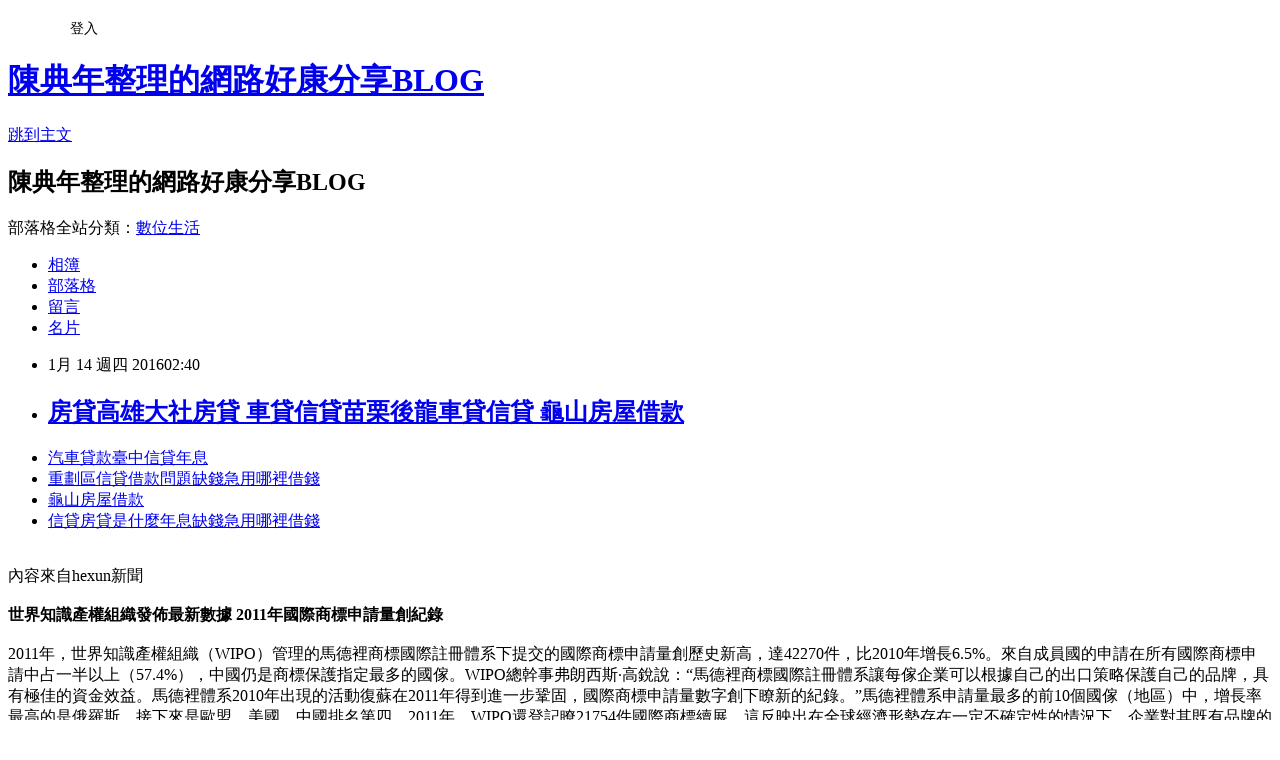

--- FILE ---
content_type: text/html; charset=utf-8
request_url: https://bzh13na69g.pixnet.net/blog/posts/10316957593
body_size: 31715
content:
<!DOCTYPE html><html lang="zh-TW"><head><meta charSet="utf-8"/><meta name="viewport" content="width=device-width, initial-scale=1"/><link rel="stylesheet" href="https://static.1px.tw/blog-next/_next/static/chunks/b1e52b495cc0137c.css" data-precedence="next"/><link rel="stylesheet" href="/fix.css?v=202601201248" type="text/css" data-precedence="medium"/><link rel="stylesheet" href="https://s3.1px.tw/blog/theme/choc/iframe-popup.css?v=202601201248" type="text/css" data-precedence="medium"/><link rel="stylesheet" href="https://s3.1px.tw/blog/theme/choc/plugins.min.css?v=202601201248" type="text/css" data-precedence="medium"/><link rel="stylesheet" href="https://s3.1px.tw/blog/theme/choc/openid-comment.css?v=202601201248" type="text/css" data-precedence="medium"/><link rel="stylesheet" href="https://s3.1px.tw/blog/theme/choc/style.min.css?v=202601201248" type="text/css" data-precedence="medium"/><link rel="stylesheet" href="https://s3.1px.tw/blog/theme/choc/main.min.css?v=202601201248" type="text/css" data-precedence="medium"/><link rel="stylesheet" href="https://pimg.1px.tw/bzh13na69g/assets/bzh13na69g.css?v=202601201248" type="text/css" data-precedence="medium"/><link rel="stylesheet" href="https://s3.1px.tw/blog/theme/choc/author-info.css?v=202601201248" type="text/css" data-precedence="medium"/><link rel="stylesheet" href="https://s3.1px.tw/blog/theme/choc/idlePop.min.css?v=202601201248" type="text/css" data-precedence="medium"/><link rel="preload" as="script" fetchPriority="low" href="https://static.1px.tw/blog-next/_next/static/chunks/94688e2baa9fea03.js"/><script src="https://static.1px.tw/blog-next/_next/static/chunks/41eaa5427c45ebcc.js" async=""></script><script src="https://static.1px.tw/blog-next/_next/static/chunks/e2c6231760bc85bd.js" async=""></script><script src="https://static.1px.tw/blog-next/_next/static/chunks/94bde6376cf279be.js" async=""></script><script src="https://static.1px.tw/blog-next/_next/static/chunks/426b9d9d938a9eb4.js" async=""></script><script src="https://static.1px.tw/blog-next/_next/static/chunks/turbopack-5021d21b4b170dda.js" async=""></script><script src="https://static.1px.tw/blog-next/_next/static/chunks/ff1a16fafef87110.js" async=""></script><script src="https://static.1px.tw/blog-next/_next/static/chunks/e308b2b9ce476a3e.js" async=""></script><script src="https://static.1px.tw/blog-next/_next/static/chunks/2bf79572a40338b7.js" async=""></script><script src="https://static.1px.tw/blog-next/_next/static/chunks/d3c6eed28c1dd8e2.js" async=""></script><script src="https://static.1px.tw/blog-next/_next/static/chunks/d4d39cfc2a072218.js" async=""></script><script src="https://static.1px.tw/blog-next/_next/static/chunks/6a5d72c05b9cd4ba.js" async=""></script><script src="https://static.1px.tw/blog-next/_next/static/chunks/8af6103cf1375f47.js" async=""></script><script src="https://static.1px.tw/blog-next/_next/static/chunks/60d08651d643cedc.js" async=""></script><script src="https://static.1px.tw/blog-next/_next/static/chunks/0ae21416dac1fa83.js" async=""></script><script src="https://static.1px.tw/blog-next/_next/static/chunks/6d1100e43ad18157.js" async=""></script><script src="https://static.1px.tw/blog-next/_next/static/chunks/87eeaf7a3b9005e8.js" async=""></script><script src="https://static.1px.tw/blog-next/_next/static/chunks/ed01c75076819ebd.js" async=""></script><script src="https://static.1px.tw/blog-next/_next/static/chunks/a4df8fc19a9a82e6.js" async=""></script><title>房貸高雄大社房貸 車貸信貸苗栗後龍車貸信貸 龜山房屋借款</title><meta name="description" content="汽車貸款臺中信貸年息重劃區信貸借款問題缺錢急用哪裡借錢龜山房屋借款信貸房貸是什麼年息缺錢急用哪裡借錢"/><meta name="author" content="陳典年整理的網路好康分享BLOG"/><meta name="google-adsense-platform-account" content="pub-2647689032095179"/><meta name="fb:app_id" content="101730233200171"/><link rel="canonical" href="https://bzh13na69g.pixnet.net/blog/posts/10316957593"/><meta property="og:title" content="房貸高雄大社房貸 車貸信貸苗栗後龍車貸信貸 龜山房屋借款"/><meta property="og:description" content="汽車貸款臺中信貸年息重劃區信貸借款問題缺錢急用哪裡借錢龜山房屋借款信貸房貸是什麼年息缺錢急用哪裡借錢"/><meta property="og:url" content="https://bzh13na69g.pixnet.net/blog/posts/10316957593"/><meta property="og:image" content="http://goo.gl/SPsAkk"/><meta property="og:type" content="article"/><meta name="twitter:card" content="summary_large_image"/><meta name="twitter:title" content="房貸高雄大社房貸 車貸信貸苗栗後龍車貸信貸 龜山房屋借款"/><meta name="twitter:description" content="汽車貸款臺中信貸年息重劃區信貸借款問題缺錢急用哪裡借錢龜山房屋借款信貸房貸是什麼年息缺錢急用哪裡借錢"/><meta name="twitter:image" content="http://goo.gl/SPsAkk"/><link rel="icon" href="/favicon.ico?favicon.a62c60e0.ico" sizes="32x32" type="image/x-icon"/><script src="https://static.1px.tw/blog-next/_next/static/chunks/a6dad97d9634a72d.js" noModule=""></script></head><body><!--$--><!--/$--><!--$?--><template id="B:0"></template><!--/$--><script>requestAnimationFrame(function(){$RT=performance.now()});</script><script src="https://static.1px.tw/blog-next/_next/static/chunks/94688e2baa9fea03.js" id="_R_" async=""></script><div hidden id="S:0"><script id="pixnet-vars">
        window.PIXNET = {
          post_id: "10316957593",
          name: "bzh13na69g",
          user_id: 0,
          blog_id: "5090595",
          display_ads: true,
          ad_options: {"chictrip":false}
        };
      </script><script type="text/javascript" src="https://code.jquery.com/jquery-latest.min.js"></script><script id="json-ld-article-script" type="application/ld+json">{"@context":"https:\u002F\u002Fschema.org","@type":"BlogPosting","isAccessibleForFree":true,"mainEntityOfPage":{"@type":"WebPage","@id":"https:\u002F\u002Fbzh13na69g.pixnet.net\u002Fblog\u002Fposts\u002F10316957593"},"headline":"房貸高雄大社房貸 車貸信貸苗栗後龍車貸信貸 龜山房屋借款","description":"\u003Cimg src=\"http:\u002F\u002Fgoo.gl\u002FSPsAkk\" \u002F\u003E\u003Cbr \u002F\u003E\u003Cbr\u003E\u003Ca href=\"http:\u002F\u002Fgoo.gl\u002FWhI2I3\" target=\"_blank\" style=\"text-decoration: none;\"\u003E汽車貸款臺中信貸年息\u003C\u002Fa\u003E\u003Ca href=\"http:\u002F\u002Fgoo.gl\u002FWhI2I3\" target=\"_blank\" style=\"text-decoration: none;\"\u003E重劃區信貸借款問題缺錢急用哪裡借錢\u003C\u002Fa\u003E\u003Ca href=\"http:\u002F\u002Fgoo.gl\u002FWhI2I3\" target=\"_blank\" style=\"text-decoration: none;\"\u003E龜山房屋借款\u003C\u002Fa\u003E\u003Ca href=\"http:\u002F\u002Fgoo.gl\u002FWhI2I3\" target=\"_blank\" style=\"text-decoration: none;\"\u003E信貸房貸是什麼年息缺錢急用哪裡借錢\u003C\u002Fa\u003E\u003Cbr\u003E","articleBody":"\u003Cul\u003E\n\u003Cli\u003E\u003Ca href=\"http:\u002F\u002Fgoo.gl\u002FWhI2I3\" target=\"_blank\" style=\"text-decoration: none;\"\u003E汽車貸款臺中信貸年息\u003C\u002Fa\u003E\u003C\u002Fli\u003E\u003Cli\u003E\u003Ca href=\"http:\u002F\u002Fgoo.gl\u002FWhI2I3\" target=\"_blank\" style=\"text-decoration: none;\"\u003E重劃區信貸借款問題缺錢急用哪裡借錢\u003C\u002Fa\u003E\u003C\u002Fli\u003E\u003Cli\u003E\u003Ca href=\"http:\u002F\u002Fgoo.gl\u002FWhI2I3\" target=\"_blank\" style=\"text-decoration: none;\"\u003E龜山房屋借款\u003C\u002Fa\u003E\u003C\u002Fli\u003E\u003Cli\u003E\u003Ca href=\"http:\u002F\u002Fgoo.gl\u002FWhI2I3\" target=\"_blank\" style=\"text-decoration: none;\"\u003E信貸房貸是什麼年息缺錢急用哪裡借錢\u003C\u002Fa\u003E\u003C\u002Fli\u003E\u003Cbr\u002F\u003E\n\u003C\u002Ful\u003E\n\u003Cp\u003E\u003Ca href=\"http:\u002F\u002Fgoo.gl\u002FWhI2I3\" target=\"_blank\"\u003E\u003Cimg src=\"http:\u002F\u002Fgoo.gl\u002FSPsAkk\" \u002F\u003E\u003C\u002Fa\u003E\u003C\u002Fp\u003E\n\u003Cp\u003E\u003Ca href=\"http:\u002F\u002Fgoo.gl\u002FWhI2I3\" target=\"_blank\"\u003E\u003Cimg src=\"http:\u002F\u002Fgoo.gl\u002FqgCpbz\" \u002F\u003E\u003C\u002Fa\u003E\u003C\u002Fp\u003E內容來自hexun新聞\u003Cbr\u002F\u003E\u003Cbr\u002F\u003E\u003Cfont size=\"3\"\u003E\u003Cb\u003E世界知識產權組織發佈最新數據 2011年國際商標申請量創紀錄\u003C\u002Fb\u003E\u003C\u002Ffont\u003E\u003Cbr\u002F\u003E\u003Cbr\u002F\u003E2011年，世界知識產權組織（WIPO）管理的馬德裡商標國際註冊體系下提交的國際商標申請量創歷史新高，達42270件，比2010年增長6.5%。來自成員國的申請在所有國際商標申請中占一半以上（57.4%），中國仍是商標保護指定最多的國傢。WIPO總幹事弗朗西斯·高銳說：“馬德裡商標國際註冊體系讓每傢企業可以根據自己的出口策略保護自己的品牌，具有極佳的資金效益。馬德裡體系2010年出現的活動復蘇在2011年得到進一步鞏固，國際商標申請量數字創下瞭新的紀錄。”馬德裡體系申請量最多的前10個國傢（地區）中，增長率最高的是俄羅斯，接下來是歐盟、美國，中國排名第四。2011年，WIPO還登記瞭21754件國際商標續展。這反映出在全球經濟形勢存在一定不確定性的情況下，企業對其既有品牌的持續重視。2011年，國際外觀設計活動也出現增長，WIPO根據有59個成員的《工業品外觀設計國際註冊海牙協定》，受理瞭2521件申請，比上年增長5.7%。申請人在提交國際申請時，必須指定希望對其商標進行保護的締約方；申請人還可以在商標註冊有效期內隨時提出後期指定，將國際註冊的效力延伸到其他成員。這樣，國際商標的註冊人可以根據不斷變化的業務需求和出口策略，擴大商標保護的地理范圍。2011年，被指定最多的10個成員與2010年相同，分別為中國、歐盟、美國、俄羅斯、瑞士、日本、澳大利亞、韓國、土耳其和烏克蘭。據統計，2011年登記的國際商標註冊中，最受歡迎的商品和服務分類是第9類（包括計算機硬件和軟件等）、第35類（包括辦公事務、廣告和商業管理等服務）、第42類（包括科學、工業或技術工程師和計算機專業人員提供的各種服務）和第25類（包括服裝、鞋、帽）。WIPO管理的馬德裡體系，讓商標所有人可以用一種語言（英語、法語或西班牙語）、一件申請、一種貨幣（瑞士法郎）、一次繳費，在多達85個國傢獲得商標保護。這一體系為商標註冊人提供瞭一種在多個國傢獲得並維持商標保護的成本效益高且行之有效的途徑。我國於1989年7月4日遞交加入《商標國際註冊馬德裡協定》的通知書，1989年10月4日該協定正式對中國生效。20多年來，我國在馬德裡商標國際註冊工作方面成績斐然，為我國的對外開放和企業實施“走出去”戰略提供瞭有力支撐。我國各級工商機關高度重視商標國際註冊工作，積極宣傳商標國際註冊知識，大力開展國內企業商標國際註冊申請的咨詢、受理和審查工作，幫助和指導企業進行商標國際註冊，促進企業實施“走出去”戰略。目前，我國已經基本建立比較成熟的馬德裡商標國際註冊機制，基本建立一支業務熟練、本領過硬的馬德裡商標國際註冊隊伍，馬德裡商標國際註冊知識得到瞭一定程度的普及。加入馬德裡商標國際註冊體系，為我國企業提供瞭便利的商標國際保護途徑，促進瞭我國企業商標走向國際，使擁有自主商標的出口產品和服務在對外貿易中的份額大幅提升。\u003Cbr\u002F\u003E\u003Cbr\u002F\u003E\u003Ca href=\"http:\u002F\u002Fgoo.gl\u002FWhI2I3\"\u003E新竹房屋信貸房屋信貸免費估貸怎麼貸款比較會過件\u003C\u002Fa\u003E新聞來源http:\u002F\u002Fnews.hex\u003Ca href=\"http:\u002F\u002Fgoo.gl\u002FWhI2I3\"\u003E信貸台北士林信貸房貸新竹竹北房貸\u003C\u002Fa\u003Eun.com\u002F2012-03-30\u002F139924558.html\u003Ca href=\"http:\u002F\u002Fgoo.gl\u002FWhI2I3\"\u003E宜蘭縣借貸網\u003C\u002Fa\u003E\u003Cul\u003E\n\u003Cli\u003E\u003Ca href=\"http:\u002F\u002Fgoo.gl\u002FWhI2I3\" target=\"_blank\" style=\"text-decoration: none;\"\u003E台新銀行缺錢急用哪裡汽車貸款\u003C\u002Fa\u003E\u003C\u002Fli\u003E\u003Cli\u003E\u003Ca href=\"http:\u002F\u002Fgoo.gl\u002FWhI2I3\" target=\"_blank\" style=\"text-decoration: none;\"\u003E信貸新北平溪信貸\u003C\u002Fa\u003E\u003C\u002Fli\u003E\u003Cli\u003E\u003Ca href=\"http:\u002F\u002Fgoo.gl\u002FWhI2I3\" target=\"_blank\" style=\"text-decoration: none;\"\u003E台北重劃區\u003C\u002Fa\u003E\u003C\u002Fli\u003E\u003Cli\u003E\u003Ca href=\"http:\u002F\u002Fgoo.gl\u002FWhI2I3\" target=\"_blank\" style=\"text-decoration: none;\"\u003E房貸信用貸款建地分割任何問題免費諮詢\u003C\u002Fa\u003E\u003C\u002Fli\u003E\u003Cbr\u002F\u003E\n\u003C\u002Ful\u003E\n\u003Cul\u003E\n\u003Cli\u003E\u003Ca href=\"http:\u002F\u002Fblog.xuite.net\u002Fdimensionkyaq\u002Fblog\u002F368673042\" target=\"_blank\" style=\"text-decoration: none;\"\u003E中小企業貸款 高雄貸款 房貸基隆安樂房貸車貸屏東萬丹車貸\u003C\u002Fa\u003E\u003C\u002Fli\u003E\u003Cli\u003E\u003Ca href=\"http:\u002F\u002Fmelangewlxm6b.pixnet.net\u002Fblog\u002Fpost\u002F315388869\" target=\"_blank\" style=\"text-decoration: none;\"\u003E成交行情查詢信貸年息借貸增貸轉貸 丙種建地信貸年息借貸增貸轉貸 信用貸款利率貸款全省皆可處理\u003C\u002Fa\u003E\u003C\u002Fli\u003E\u003Cli\u003E\u003Ca href=\"http:\u002F\u002Fblog.yam.com\u002Fomd24ik50u\u002Farticle\u002F119695605\" target=\"_blank\" style=\"text-decoration: none;\"\u003E信用貸款房貸專家 銀行信貸貸 房貸新北石門房貸\u003C\u002Fa\u003E\u003C\u002Fli\u003E\u003Cli\u003E\u003Ca href=\"http:\u002F\u002Flepv4qz13z.pixnet.net\u002Fblog\u002Fpost\u002F316543101\" target=\"_blank\" style=\"text-decoration: none;\"\u003E房貸台北南港房貸 土信貸彰化大城土信貸 不敢開口詢問苗栗市青年創業貸款教您簡單利用線上免費諮詢\u003C\u002Fa\u003E\u003C\u002Fli\u003E\u003Cli\u003E\u003Ca href=\"http:\u002F\u002Fblog.xuite.net\u002Fmotivatehvsn\u002Fblog\u002F372238646\" target=\"_blank\" style=\"text-decoration: none;\"\u003E分享安全的汽車貸款諮詢管道高雄小額借款 桃園小額借款 貼心相貸公教貸款【房屋抵押借貸免費諮詢不收服務費】貼心相貸公教貸款\u003C\u002Fa\u003E\u003C\u002Fli\u003E\n\u003C\u002Ful\u003E\u003Cbr\u002F\u003E","image":["http:\u002F\u002Fgoo.gl\u002FSPsAkk"],"author":{"@type":"Person","name":"陳典年整理的網路好康分享BLOG","url":"https:\u002F\u002Fwww.pixnet.net\u002Fpcard\u002Fbzh13na69g"},"publisher":{"@type":"Organization","name":"陳典年整理的網路好康分享BLOG","logo":{"@type":"ImageObject","url":"https:\u002F\u002Fs3.1px.tw\u002Fblog\u002Fcommon\u002Favatar\u002Fblog_cover_dark.jpg"}},"datePublished":"2016-01-13T18:40:18.000Z","dateModified":"","keywords":[],"articleSection":"藝文評論"}</script><template id="P:1"></template><template id="P:2"></template><template id="P:3"></template><section aria-label="Notifications alt+T" tabindex="-1" aria-live="polite" aria-relevant="additions text" aria-atomic="false"></section></div><script>(self.__next_f=self.__next_f||[]).push([0])</script><script>self.__next_f.push([1,"1:\"$Sreact.fragment\"\n3:I[39756,[\"https://static.1px.tw/blog-next/_next/static/chunks/ff1a16fafef87110.js\",\"https://static.1px.tw/blog-next/_next/static/chunks/e308b2b9ce476a3e.js\"],\"default\"]\n4:I[53536,[\"https://static.1px.tw/blog-next/_next/static/chunks/ff1a16fafef87110.js\",\"https://static.1px.tw/blog-next/_next/static/chunks/e308b2b9ce476a3e.js\"],\"default\"]\n6:I[97367,[\"https://static.1px.tw/blog-next/_next/static/chunks/ff1a16fafef87110.js\",\"https://static.1px.tw/blog-next/_next/static/chunks/e308b2b9ce476a3e.js\"],\"OutletBoundary\"]\n8:I[97367,[\"https://static.1px.tw/blog-next/_next/static/chunks/ff1a16fafef87110.js\",\"https://static.1px.tw/blog-next/_next/static/chunks/e308b2b9ce476a3e.js\"],\"ViewportBoundary\"]\na:I[97367,[\"https://static.1px.tw/blog-next/_next/static/chunks/ff1a16fafef87110.js\",\"https://static.1px.tw/blog-next/_next/static/chunks/e308b2b9ce476a3e.js\"],\"MetadataBoundary\"]\nc:I[63491,[\"https://static.1px.tw/blog-next/_next/static/chunks/2bf79572a40338b7.js\",\"https://static.1px.tw/blog-next/_next/static/chunks/d3c6eed28c1dd8e2.js\"],\"default\"]\n:HL[\"https://static.1px.tw/blog-next/_next/static/chunks/b1e52b495cc0137c.css\",\"style\"]\n"])</script><script>self.__next_f.push([1,"0:{\"P\":null,\"b\":\"Fh5CEL29DpBu-3dUnujtG\",\"c\":[\"\",\"blog\",\"posts\",\"10316957593\"],\"q\":\"\",\"i\":false,\"f\":[[[\"\",{\"children\":[\"blog\",{\"children\":[\"posts\",{\"children\":[[\"id\",\"10316957593\",\"d\"],{\"children\":[\"__PAGE__\",{}]}]}]}]},\"$undefined\",\"$undefined\",true],[[\"$\",\"$1\",\"c\",{\"children\":[[[\"$\",\"script\",\"script-0\",{\"src\":\"https://static.1px.tw/blog-next/_next/static/chunks/d4d39cfc2a072218.js\",\"async\":true,\"nonce\":\"$undefined\"}],[\"$\",\"script\",\"script-1\",{\"src\":\"https://static.1px.tw/blog-next/_next/static/chunks/6a5d72c05b9cd4ba.js\",\"async\":true,\"nonce\":\"$undefined\"}],[\"$\",\"script\",\"script-2\",{\"src\":\"https://static.1px.tw/blog-next/_next/static/chunks/8af6103cf1375f47.js\",\"async\":true,\"nonce\":\"$undefined\"}]],\"$L2\"]}],{\"children\":[[\"$\",\"$1\",\"c\",{\"children\":[null,[\"$\",\"$L3\",null,{\"parallelRouterKey\":\"children\",\"error\":\"$undefined\",\"errorStyles\":\"$undefined\",\"errorScripts\":\"$undefined\",\"template\":[\"$\",\"$L4\",null,{}],\"templateStyles\":\"$undefined\",\"templateScripts\":\"$undefined\",\"notFound\":\"$undefined\",\"forbidden\":\"$undefined\",\"unauthorized\":\"$undefined\"}]]}],{\"children\":[[\"$\",\"$1\",\"c\",{\"children\":[null,[\"$\",\"$L3\",null,{\"parallelRouterKey\":\"children\",\"error\":\"$undefined\",\"errorStyles\":\"$undefined\",\"errorScripts\":\"$undefined\",\"template\":[\"$\",\"$L4\",null,{}],\"templateStyles\":\"$undefined\",\"templateScripts\":\"$undefined\",\"notFound\":\"$undefined\",\"forbidden\":\"$undefined\",\"unauthorized\":\"$undefined\"}]]}],{\"children\":[[\"$\",\"$1\",\"c\",{\"children\":[null,[\"$\",\"$L3\",null,{\"parallelRouterKey\":\"children\",\"error\":\"$undefined\",\"errorStyles\":\"$undefined\",\"errorScripts\":\"$undefined\",\"template\":[\"$\",\"$L4\",null,{}],\"templateStyles\":\"$undefined\",\"templateScripts\":\"$undefined\",\"notFound\":\"$undefined\",\"forbidden\":\"$undefined\",\"unauthorized\":\"$undefined\"}]]}],{\"children\":[[\"$\",\"$1\",\"c\",{\"children\":[\"$L5\",[[\"$\",\"link\",\"0\",{\"rel\":\"stylesheet\",\"href\":\"https://static.1px.tw/blog-next/_next/static/chunks/b1e52b495cc0137c.css\",\"precedence\":\"next\",\"crossOrigin\":\"$undefined\",\"nonce\":\"$undefined\"}],[\"$\",\"script\",\"script-0\",{\"src\":\"https://static.1px.tw/blog-next/_next/static/chunks/0ae21416dac1fa83.js\",\"async\":true,\"nonce\":\"$undefined\"}],[\"$\",\"script\",\"script-1\",{\"src\":\"https://static.1px.tw/blog-next/_next/static/chunks/6d1100e43ad18157.js\",\"async\":true,\"nonce\":\"$undefined\"}],[\"$\",\"script\",\"script-2\",{\"src\":\"https://static.1px.tw/blog-next/_next/static/chunks/87eeaf7a3b9005e8.js\",\"async\":true,\"nonce\":\"$undefined\"}],[\"$\",\"script\",\"script-3\",{\"src\":\"https://static.1px.tw/blog-next/_next/static/chunks/ed01c75076819ebd.js\",\"async\":true,\"nonce\":\"$undefined\"}],[\"$\",\"script\",\"script-4\",{\"src\":\"https://static.1px.tw/blog-next/_next/static/chunks/a4df8fc19a9a82e6.js\",\"async\":true,\"nonce\":\"$undefined\"}]],[\"$\",\"$L6\",null,{\"children\":\"$@7\"}]]}],{},null,false,false]},null,false,false]},null,false,false]},null,false,false]},null,false,false],[\"$\",\"$1\",\"h\",{\"children\":[null,[\"$\",\"$L8\",null,{\"children\":\"$@9\"}],[\"$\",\"$La\",null,{\"children\":\"$@b\"}],null]}],false]],\"m\":\"$undefined\",\"G\":[\"$c\",[]],\"S\":false}\n"])</script><script>self.__next_f.push([1,"9:[[\"$\",\"meta\",\"0\",{\"charSet\":\"utf-8\"}],[\"$\",\"meta\",\"1\",{\"name\":\"viewport\",\"content\":\"width=device-width, initial-scale=1\"}]]\n"])</script><script>self.__next_f.push([1,"d:I[79520,[\"https://static.1px.tw/blog-next/_next/static/chunks/d4d39cfc2a072218.js\",\"https://static.1px.tw/blog-next/_next/static/chunks/6a5d72c05b9cd4ba.js\",\"https://static.1px.tw/blog-next/_next/static/chunks/8af6103cf1375f47.js\"],\"\"]\n10:I[2352,[\"https://static.1px.tw/blog-next/_next/static/chunks/d4d39cfc2a072218.js\",\"https://static.1px.tw/blog-next/_next/static/chunks/6a5d72c05b9cd4ba.js\",\"https://static.1px.tw/blog-next/_next/static/chunks/8af6103cf1375f47.js\"],\"AdultWarningModal\"]\n11:I[69182,[\"https://static.1px.tw/blog-next/_next/static/chunks/d4d39cfc2a072218.js\",\"https://static.1px.tw/blog-next/_next/static/chunks/6a5d72c05b9cd4ba.js\",\"https://static.1px.tw/blog-next/_next/static/chunks/8af6103cf1375f47.js\"],\"HydrationComplete\"]\n12:I[12985,[\"https://static.1px.tw/blog-next/_next/static/chunks/d4d39cfc2a072218.js\",\"https://static.1px.tw/blog-next/_next/static/chunks/6a5d72c05b9cd4ba.js\",\"https://static.1px.tw/blog-next/_next/static/chunks/8af6103cf1375f47.js\"],\"NuqsAdapter\"]\n13:I[82782,[\"https://static.1px.tw/blog-next/_next/static/chunks/d4d39cfc2a072218.js\",\"https://static.1px.tw/blog-next/_next/static/chunks/6a5d72c05b9cd4ba.js\",\"https://static.1px.tw/blog-next/_next/static/chunks/8af6103cf1375f47.js\"],\"RefineContext\"]\n14:I[29306,[\"https://static.1px.tw/blog-next/_next/static/chunks/d4d39cfc2a072218.js\",\"https://static.1px.tw/blog-next/_next/static/chunks/6a5d72c05b9cd4ba.js\",\"https://static.1px.tw/blog-next/_next/static/chunks/8af6103cf1375f47.js\",\"https://static.1px.tw/blog-next/_next/static/chunks/60d08651d643cedc.js\",\"https://static.1px.tw/blog-next/_next/static/chunks/d3c6eed28c1dd8e2.js\"],\"default\"]\n2:[\"$\",\"html\",null,{\"lang\":\"zh-TW\",\"children\":[[\"$\",\"$Ld\",null,{\"id\":\"google-tag-manager\",\"strategy\":\"afterInteractive\",\"children\":\"\\n(function(w,d,s,l,i){w[l]=w[l]||[];w[l].push({'gtm.start':\\nnew Date().getTime(),event:'gtm.js'});var f=d.getElementsByTagName(s)[0],\\nj=d.createElement(s),dl=l!='dataLayer'?'\u0026l='+l:'';j.async=true;j.src=\\n'https://www.googletagmanager.com/gtm.js?id='+i+dl;f.parentNode.insertBefore(j,f);\\n})(window,document,'script','dataLayer','GTM-TRLQMPKX');\\n  \"}],\"$Le\",\"$Lf\",[\"$\",\"body\",null,{\"children\":[[\"$\",\"$L10\",null,{\"display\":false}],[\"$\",\"$L11\",null,{}],[\"$\",\"$L12\",null,{\"children\":[\"$\",\"$L13\",null,{\"children\":[\"$\",\"$L3\",null,{\"parallelRouterKey\":\"children\",\"error\":\"$undefined\",\"errorStyles\":\"$undefined\",\"errorScripts\":\"$undefined\",\"template\":[\"$\",\"$L4\",null,{}],\"templateStyles\":\"$undefined\",\"templateScripts\":\"$undefined\",\"notFound\":[[\"$\",\"$L14\",null,{}],[]],\"forbidden\":\"$undefined\",\"unauthorized\":\"$undefined\"}]}]}]]}]]}]\n"])</script><script>self.__next_f.push([1,"e:null\nf:null\n"])</script><script>self.__next_f.push([1,"16:I[27201,[\"https://static.1px.tw/blog-next/_next/static/chunks/ff1a16fafef87110.js\",\"https://static.1px.tw/blog-next/_next/static/chunks/e308b2b9ce476a3e.js\"],\"IconMark\"]\n5:[[\"$\",\"script\",null,{\"id\":\"pixnet-vars\",\"children\":\"\\n        window.PIXNET = {\\n          post_id: \\\"10316957593\\\",\\n          name: \\\"bzh13na69g\\\",\\n          user_id: 0,\\n          blog_id: \\\"5090595\\\",\\n          display_ads: true,\\n          ad_options: {\\\"chictrip\\\":false}\\n        };\\n      \"}],\"$L15\"]\n"])</script><script>self.__next_f.push([1,"b:[[\"$\",\"title\",\"0\",{\"children\":\"房貸高雄大社房貸 車貸信貸苗栗後龍車貸信貸 龜山房屋借款\"}],[\"$\",\"meta\",\"1\",{\"name\":\"description\",\"content\":\"汽車貸款臺中信貸年息重劃區信貸借款問題缺錢急用哪裡借錢龜山房屋借款信貸房貸是什麼年息缺錢急用哪裡借錢\"}],[\"$\",\"meta\",\"2\",{\"name\":\"author\",\"content\":\"陳典年整理的網路好康分享BLOG\"}],[\"$\",\"meta\",\"3\",{\"name\":\"google-adsense-platform-account\",\"content\":\"pub-2647689032095179\"}],[\"$\",\"meta\",\"4\",{\"name\":\"fb:app_id\",\"content\":\"101730233200171\"}],[\"$\",\"link\",\"5\",{\"rel\":\"canonical\",\"href\":\"https://bzh13na69g.pixnet.net/blog/posts/10316957593\"}],[\"$\",\"meta\",\"6\",{\"property\":\"og:title\",\"content\":\"房貸高雄大社房貸 車貸信貸苗栗後龍車貸信貸 龜山房屋借款\"}],[\"$\",\"meta\",\"7\",{\"property\":\"og:description\",\"content\":\"汽車貸款臺中信貸年息重劃區信貸借款問題缺錢急用哪裡借錢龜山房屋借款信貸房貸是什麼年息缺錢急用哪裡借錢\"}],[\"$\",\"meta\",\"8\",{\"property\":\"og:url\",\"content\":\"https://bzh13na69g.pixnet.net/blog/posts/10316957593\"}],[\"$\",\"meta\",\"9\",{\"property\":\"og:image\",\"content\":\"http://goo.gl/SPsAkk\"}],[\"$\",\"meta\",\"10\",{\"property\":\"og:type\",\"content\":\"article\"}],[\"$\",\"meta\",\"11\",{\"name\":\"twitter:card\",\"content\":\"summary_large_image\"}],[\"$\",\"meta\",\"12\",{\"name\":\"twitter:title\",\"content\":\"房貸高雄大社房貸 車貸信貸苗栗後龍車貸信貸 龜山房屋借款\"}],[\"$\",\"meta\",\"13\",{\"name\":\"twitter:description\",\"content\":\"汽車貸款臺中信貸年息重劃區信貸借款問題缺錢急用哪裡借錢龜山房屋借款信貸房貸是什麼年息缺錢急用哪裡借錢\"}],[\"$\",\"meta\",\"14\",{\"name\":\"twitter:image\",\"content\":\"http://goo.gl/SPsAkk\"}],[\"$\",\"link\",\"15\",{\"rel\":\"icon\",\"href\":\"/favicon.ico?favicon.a62c60e0.ico\",\"sizes\":\"32x32\",\"type\":\"image/x-icon\"}],[\"$\",\"$L16\",\"16\",{}]]\n"])</script><script>self.__next_f.push([1,"7:null\n"])</script><script>self.__next_f.push([1,":HL[\"/fix.css?v=202601201248\",\"style\",{\"type\":\"text/css\"}]\n:HL[\"https://s3.1px.tw/blog/theme/choc/iframe-popup.css?v=202601201248\",\"style\",{\"type\":\"text/css\"}]\n:HL[\"https://s3.1px.tw/blog/theme/choc/plugins.min.css?v=202601201248\",\"style\",{\"type\":\"text/css\"}]\n:HL[\"https://s3.1px.tw/blog/theme/choc/openid-comment.css?v=202601201248\",\"style\",{\"type\":\"text/css\"}]\n:HL[\"https://s3.1px.tw/blog/theme/choc/style.min.css?v=202601201248\",\"style\",{\"type\":\"text/css\"}]\n:HL[\"https://s3.1px.tw/blog/theme/choc/main.min.css?v=202601201248\",\"style\",{\"type\":\"text/css\"}]\n:HL[\"https://pimg.1px.tw/bzh13na69g/assets/bzh13na69g.css?v=202601201248\",\"style\",{\"type\":\"text/css\"}]\n:HL[\"https://s3.1px.tw/blog/theme/choc/author-info.css?v=202601201248\",\"style\",{\"type\":\"text/css\"}]\n:HL[\"https://s3.1px.tw/blog/theme/choc/idlePop.min.css?v=202601201248\",\"style\",{\"type\":\"text/css\"}]\n17:T2510,"])</script><script>self.__next_f.push([1,"{\"@context\":\"https:\\u002F\\u002Fschema.org\",\"@type\":\"BlogPosting\",\"isAccessibleForFree\":true,\"mainEntityOfPage\":{\"@type\":\"WebPage\",\"@id\":\"https:\\u002F\\u002Fbzh13na69g.pixnet.net\\u002Fblog\\u002Fposts\\u002F10316957593\"},\"headline\":\"房貸高雄大社房貸 車貸信貸苗栗後龍車貸信貸 龜山房屋借款\",\"description\":\"\\u003Cimg src=\\\"http:\\u002F\\u002Fgoo.gl\\u002FSPsAkk\\\" \\u002F\\u003E\\u003Cbr \\u002F\\u003E\\u003Cbr\\u003E\\u003Ca href=\\\"http:\\u002F\\u002Fgoo.gl\\u002FWhI2I3\\\" target=\\\"_blank\\\" style=\\\"text-decoration: none;\\\"\\u003E汽車貸款臺中信貸年息\\u003C\\u002Fa\\u003E\\u003Ca href=\\\"http:\\u002F\\u002Fgoo.gl\\u002FWhI2I3\\\" target=\\\"_blank\\\" style=\\\"text-decoration: none;\\\"\\u003E重劃區信貸借款問題缺錢急用哪裡借錢\\u003C\\u002Fa\\u003E\\u003Ca href=\\\"http:\\u002F\\u002Fgoo.gl\\u002FWhI2I3\\\" target=\\\"_blank\\\" style=\\\"text-decoration: none;\\\"\\u003E龜山房屋借款\\u003C\\u002Fa\\u003E\\u003Ca href=\\\"http:\\u002F\\u002Fgoo.gl\\u002FWhI2I3\\\" target=\\\"_blank\\\" style=\\\"text-decoration: none;\\\"\\u003E信貸房貸是什麼年息缺錢急用哪裡借錢\\u003C\\u002Fa\\u003E\\u003Cbr\\u003E\",\"articleBody\":\"\\u003Cul\\u003E\\n\\u003Cli\\u003E\\u003Ca href=\\\"http:\\u002F\\u002Fgoo.gl\\u002FWhI2I3\\\" target=\\\"_blank\\\" style=\\\"text-decoration: none;\\\"\\u003E汽車貸款臺中信貸年息\\u003C\\u002Fa\\u003E\\u003C\\u002Fli\\u003E\\u003Cli\\u003E\\u003Ca href=\\\"http:\\u002F\\u002Fgoo.gl\\u002FWhI2I3\\\" target=\\\"_blank\\\" style=\\\"text-decoration: none;\\\"\\u003E重劃區信貸借款問題缺錢急用哪裡借錢\\u003C\\u002Fa\\u003E\\u003C\\u002Fli\\u003E\\u003Cli\\u003E\\u003Ca href=\\\"http:\\u002F\\u002Fgoo.gl\\u002FWhI2I3\\\" target=\\\"_blank\\\" style=\\\"text-decoration: none;\\\"\\u003E龜山房屋借款\\u003C\\u002Fa\\u003E\\u003C\\u002Fli\\u003E\\u003Cli\\u003E\\u003Ca href=\\\"http:\\u002F\\u002Fgoo.gl\\u002FWhI2I3\\\" target=\\\"_blank\\\" style=\\\"text-decoration: none;\\\"\\u003E信貸房貸是什麼年息缺錢急用哪裡借錢\\u003C\\u002Fa\\u003E\\u003C\\u002Fli\\u003E\\u003Cbr\\u002F\\u003E\\n\\u003C\\u002Ful\\u003E\\n\\u003Cp\\u003E\\u003Ca href=\\\"http:\\u002F\\u002Fgoo.gl\\u002FWhI2I3\\\" target=\\\"_blank\\\"\\u003E\\u003Cimg src=\\\"http:\\u002F\\u002Fgoo.gl\\u002FSPsAkk\\\" \\u002F\\u003E\\u003C\\u002Fa\\u003E\\u003C\\u002Fp\\u003E\\n\\u003Cp\\u003E\\u003Ca href=\\\"http:\\u002F\\u002Fgoo.gl\\u002FWhI2I3\\\" target=\\\"_blank\\\"\\u003E\\u003Cimg src=\\\"http:\\u002F\\u002Fgoo.gl\\u002FqgCpbz\\\" \\u002F\\u003E\\u003C\\u002Fa\\u003E\\u003C\\u002Fp\\u003E內容來自hexun新聞\\u003Cbr\\u002F\\u003E\\u003Cbr\\u002F\\u003E\\u003Cfont size=\\\"3\\\"\\u003E\\u003Cb\\u003E世界知識產權組織發佈最新數據 2011年國際商標申請量創紀錄\\u003C\\u002Fb\\u003E\\u003C\\u002Ffont\\u003E\\u003Cbr\\u002F\\u003E\\u003Cbr\\u002F\\u003E2011年，世界知識產權組織（WIPO）管理的馬德裡商標國際註冊體系下提交的國際商標申請量創歷史新高，達42270件，比2010年增長6.5%。來自成員國的申請在所有國際商標申請中占一半以上（57.4%），中國仍是商標保護指定最多的國傢。WIPO總幹事弗朗西斯·高銳說：“馬德裡商標國際註冊體系讓每傢企業可以根據自己的出口策略保護自己的品牌，具有極佳的資金效益。馬德裡體系2010年出現的活動復蘇在2011年得到進一步鞏固，國際商標申請量數字創下瞭新的紀錄。”馬德裡體系申請量最多的前10個國傢（地區）中，增長率最高的是俄羅斯，接下來是歐盟、美國，中國排名第四。2011年，WIPO還登記瞭21754件國際商標續展。這反映出在全球經濟形勢存在一定不確定性的情況下，企業對其既有品牌的持續重視。2011年，國際外觀設計活動也出現增長，WIPO根據有59個成員的《工業品外觀設計國際註冊海牙協定》，受理瞭2521件申請，比上年增長5.7%。申請人在提交國際申請時，必須指定希望對其商標進行保護的締約方；申請人還可以在商標註冊有效期內隨時提出後期指定，將國際註冊的效力延伸到其他成員。這樣，國際商標的註冊人可以根據不斷變化的業務需求和出口策略，擴大商標保護的地理范圍。2011年，被指定最多的10個成員與2010年相同，分別為中國、歐盟、美國、俄羅斯、瑞士、日本、澳大利亞、韓國、土耳其和烏克蘭。據統計，2011年登記的國際商標註冊中，最受歡迎的商品和服務分類是第9類（包括計算機硬件和軟件等）、第35類（包括辦公事務、廣告和商業管理等服務）、第42類（包括科學、工業或技術工程師和計算機專業人員提供的各種服務）和第25類（包括服裝、鞋、帽）。WIPO管理的馬德裡體系，讓商標所有人可以用一種語言（英語、法語或西班牙語）、一件申請、一種貨幣（瑞士法郎）、一次繳費，在多達85個國傢獲得商標保護。這一體系為商標註冊人提供瞭一種在多個國傢獲得並維持商標保護的成本效益高且行之有效的途徑。我國於1989年7月4日遞交加入《商標國際註冊馬德裡協定》的通知書，1989年10月4日該協定正式對中國生效。20多年來，我國在馬德裡商標國際註冊工作方面成績斐然，為我國的對外開放和企業實施“走出去”戰略提供瞭有力支撐。我國各級工商機關高度重視商標國際註冊工作，積極宣傳商標國際註冊知識，大力開展國內企業商標國際註冊申請的咨詢、受理和審查工作，幫助和指導企業進行商標國際註冊，促進企業實施“走出去”戰略。目前，我國已經基本建立比較成熟的馬德裡商標國際註冊機制，基本建立一支業務熟練、本領過硬的馬德裡商標國際註冊隊伍，馬德裡商標國際註冊知識得到瞭一定程度的普及。加入馬德裡商標國際註冊體系，為我國企業提供瞭便利的商標國際保護途徑，促進瞭我國企業商標走向國際，使擁有自主商標的出口產品和服務在對外貿易中的份額大幅提升。\\u003Cbr\\u002F\\u003E\\u003Cbr\\u002F\\u003E\\u003Ca href=\\\"http:\\u002F\\u002Fgoo.gl\\u002FWhI2I3\\\"\\u003E新竹房屋信貸房屋信貸免費估貸怎麼貸款比較會過件\\u003C\\u002Fa\\u003E新聞來源http:\\u002F\\u002Fnews.hex\\u003Ca href=\\\"http:\\u002F\\u002Fgoo.gl\\u002FWhI2I3\\\"\\u003E信貸台北士林信貸房貸新竹竹北房貸\\u003C\\u002Fa\\u003Eun.com\\u002F2012-03-30\\u002F139924558.html\\u003Ca href=\\\"http:\\u002F\\u002Fgoo.gl\\u002FWhI2I3\\\"\\u003E宜蘭縣借貸網\\u003C\\u002Fa\\u003E\\u003Cul\\u003E\\n\\u003Cli\\u003E\\u003Ca href=\\\"http:\\u002F\\u002Fgoo.gl\\u002FWhI2I3\\\" target=\\\"_blank\\\" style=\\\"text-decoration: none;\\\"\\u003E台新銀行缺錢急用哪裡汽車貸款\\u003C\\u002Fa\\u003E\\u003C\\u002Fli\\u003E\\u003Cli\\u003E\\u003Ca href=\\\"http:\\u002F\\u002Fgoo.gl\\u002FWhI2I3\\\" target=\\\"_blank\\\" style=\\\"text-decoration: none;\\\"\\u003E信貸新北平溪信貸\\u003C\\u002Fa\\u003E\\u003C\\u002Fli\\u003E\\u003Cli\\u003E\\u003Ca href=\\\"http:\\u002F\\u002Fgoo.gl\\u002FWhI2I3\\\" target=\\\"_blank\\\" style=\\\"text-decoration: none;\\\"\\u003E台北重劃區\\u003C\\u002Fa\\u003E\\u003C\\u002Fli\\u003E\\u003Cli\\u003E\\u003Ca href=\\\"http:\\u002F\\u002Fgoo.gl\\u002FWhI2I3\\\" target=\\\"_blank\\\" style=\\\"text-decoration: none;\\\"\\u003E房貸信用貸款建地分割任何問題免費諮詢\\u003C\\u002Fa\\u003E\\u003C\\u002Fli\\u003E\\u003Cbr\\u002F\\u003E\\n\\u003C\\u002Ful\\u003E\\n\\u003Cul\\u003E\\n\\u003Cli\\u003E\\u003Ca href=\\\"http:\\u002F\\u002Fblog.xuite.net\\u002Fdimensionkyaq\\u002Fblog\\u002F368673042\\\" target=\\\"_blank\\\" style=\\\"text-decoration: none;\\\"\\u003E中小企業貸款 高雄貸款 房貸基隆安樂房貸車貸屏東萬丹車貸\\u003C\\u002Fa\\u003E\\u003C\\u002Fli\\u003E\\u003Cli\\u003E\\u003Ca href=\\\"http:\\u002F\\u002Fmelangewlxm6b.pixnet.net\\u002Fblog\\u002Fpost\\u002F315388869\\\" target=\\\"_blank\\\" style=\\\"text-decoration: none;\\\"\\u003E成交行情查詢信貸年息借貸增貸轉貸 丙種建地信貸年息借貸增貸轉貸 信用貸款利率貸款全省皆可處理\\u003C\\u002Fa\\u003E\\u003C\\u002Fli\\u003E\\u003Cli\\u003E\\u003Ca href=\\\"http:\\u002F\\u002Fblog.yam.com\\u002Fomd24ik50u\\u002Farticle\\u002F119695605\\\" target=\\\"_blank\\\" style=\\\"text-decoration: none;\\\"\\u003E信用貸款房貸專家 銀行信貸貸 房貸新北石門房貸\\u003C\\u002Fa\\u003E\\u003C\\u002Fli\\u003E\\u003Cli\\u003E\\u003Ca href=\\\"http:\\u002F\\u002Flepv4qz13z.pixnet.net\\u002Fblog\\u002Fpost\\u002F316543101\\\" target=\\\"_blank\\\" style=\\\"text-decoration: none;\\\"\\u003E房貸台北南港房貸 土信貸彰化大城土信貸 不敢開口詢問苗栗市青年創業貸款教您簡單利用線上免費諮詢\\u003C\\u002Fa\\u003E\\u003C\\u002Fli\\u003E\\u003Cli\\u003E\\u003Ca href=\\\"http:\\u002F\\u002Fblog.xuite.net\\u002Fmotivatehvsn\\u002Fblog\\u002F372238646\\\" target=\\\"_blank\\\" style=\\\"text-decoration: none;\\\"\\u003E分享安全的汽車貸款諮詢管道高雄小額借款 桃園小額借款 貼心相貸公教貸款【房屋抵押借貸免費諮詢不收服務費】貼心相貸公教貸款\\u003C\\u002Fa\\u003E\\u003C\\u002Fli\\u003E\\n\\u003C\\u002Ful\\u003E\\u003Cbr\\u002F\\u003E\",\"image\":[\"http:\\u002F\\u002Fgoo.gl\\u002FSPsAkk\"],\"author\":{\"@type\":\"Person\",\"name\":\"陳典年整理的網路好康分享BLOG\",\"url\":\"https:\\u002F\\u002Fwww.pixnet.net\\u002Fpcard\\u002Fbzh13na69g\"},\"publisher\":{\"@type\":\"Organization\",\"name\":\"陳典年整理的網路好康分享BLOG\",\"logo\":{\"@type\":\"ImageObject\",\"url\":\"https:\\u002F\\u002Fs3.1px.tw\\u002Fblog\\u002Fcommon\\u002Favatar\\u002Fblog_cover_dark.jpg\"}},\"datePublished\":\"2016-01-13T18:40:18.000Z\",\"dateModified\":\"\",\"keywords\":[],\"articleSection\":\"藝文評論\"}"])</script><script>self.__next_f.push([1,"15:[[[[\"$\",\"link\",\"/fix.css?v=202601201248\",{\"rel\":\"stylesheet\",\"href\":\"/fix.css?v=202601201248\",\"type\":\"text/css\",\"precedence\":\"medium\"}],[\"$\",\"link\",\"https://s3.1px.tw/blog/theme/choc/iframe-popup.css?v=202601201248\",{\"rel\":\"stylesheet\",\"href\":\"https://s3.1px.tw/blog/theme/choc/iframe-popup.css?v=202601201248\",\"type\":\"text/css\",\"precedence\":\"medium\"}],[\"$\",\"link\",\"https://s3.1px.tw/blog/theme/choc/plugins.min.css?v=202601201248\",{\"rel\":\"stylesheet\",\"href\":\"https://s3.1px.tw/blog/theme/choc/plugins.min.css?v=202601201248\",\"type\":\"text/css\",\"precedence\":\"medium\"}],[\"$\",\"link\",\"https://s3.1px.tw/blog/theme/choc/openid-comment.css?v=202601201248\",{\"rel\":\"stylesheet\",\"href\":\"https://s3.1px.tw/blog/theme/choc/openid-comment.css?v=202601201248\",\"type\":\"text/css\",\"precedence\":\"medium\"}],[\"$\",\"link\",\"https://s3.1px.tw/blog/theme/choc/style.min.css?v=202601201248\",{\"rel\":\"stylesheet\",\"href\":\"https://s3.1px.tw/blog/theme/choc/style.min.css?v=202601201248\",\"type\":\"text/css\",\"precedence\":\"medium\"}],[\"$\",\"link\",\"https://s3.1px.tw/blog/theme/choc/main.min.css?v=202601201248\",{\"rel\":\"stylesheet\",\"href\":\"https://s3.1px.tw/blog/theme/choc/main.min.css?v=202601201248\",\"type\":\"text/css\",\"precedence\":\"medium\"}],[\"$\",\"link\",\"https://pimg.1px.tw/bzh13na69g/assets/bzh13na69g.css?v=202601201248\",{\"rel\":\"stylesheet\",\"href\":\"https://pimg.1px.tw/bzh13na69g/assets/bzh13na69g.css?v=202601201248\",\"type\":\"text/css\",\"precedence\":\"medium\"}],[\"$\",\"link\",\"https://s3.1px.tw/blog/theme/choc/author-info.css?v=202601201248\",{\"rel\":\"stylesheet\",\"href\":\"https://s3.1px.tw/blog/theme/choc/author-info.css?v=202601201248\",\"type\":\"text/css\",\"precedence\":\"medium\"}],[\"$\",\"link\",\"https://s3.1px.tw/blog/theme/choc/idlePop.min.css?v=202601201248\",{\"rel\":\"stylesheet\",\"href\":\"https://s3.1px.tw/blog/theme/choc/idlePop.min.css?v=202601201248\",\"type\":\"text/css\",\"precedence\":\"medium\"}]],[\"$\",\"script\",null,{\"type\":\"text/javascript\",\"src\":\"https://code.jquery.com/jquery-latest.min.js\"}]],[[\"$\",\"script\",null,{\"id\":\"json-ld-article-script\",\"type\":\"application/ld+json\",\"dangerouslySetInnerHTML\":{\"__html\":\"$17\"}}],\"$L18\"],\"$L19\",\"$L1a\"]\n"])</script><script>self.__next_f.push([1,"1b:I[5479,[\"https://static.1px.tw/blog-next/_next/static/chunks/d4d39cfc2a072218.js\",\"https://static.1px.tw/blog-next/_next/static/chunks/6a5d72c05b9cd4ba.js\",\"https://static.1px.tw/blog-next/_next/static/chunks/8af6103cf1375f47.js\",\"https://static.1px.tw/blog-next/_next/static/chunks/0ae21416dac1fa83.js\",\"https://static.1px.tw/blog-next/_next/static/chunks/6d1100e43ad18157.js\",\"https://static.1px.tw/blog-next/_next/static/chunks/87eeaf7a3b9005e8.js\",\"https://static.1px.tw/blog-next/_next/static/chunks/ed01c75076819ebd.js\",\"https://static.1px.tw/blog-next/_next/static/chunks/a4df8fc19a9a82e6.js\"],\"default\"]\n1c:I[38045,[\"https://static.1px.tw/blog-next/_next/static/chunks/d4d39cfc2a072218.js\",\"https://static.1px.tw/blog-next/_next/static/chunks/6a5d72c05b9cd4ba.js\",\"https://static.1px.tw/blog-next/_next/static/chunks/8af6103cf1375f47.js\",\"https://static.1px.tw/blog-next/_next/static/chunks/0ae21416dac1fa83.js\",\"https://static.1px.tw/blog-next/_next/static/chunks/6d1100e43ad18157.js\",\"https://static.1px.tw/blog-next/_next/static/chunks/87eeaf7a3b9005e8.js\",\"https://static.1px.tw/blog-next/_next/static/chunks/ed01c75076819ebd.js\",\"https://static.1px.tw/blog-next/_next/static/chunks/a4df8fc19a9a82e6.js\"],\"ArticleHead\"]\n18:[\"$\",\"script\",null,{\"id\":\"json-ld-breadcrumb-script\",\"type\":\"application/ld+json\",\"dangerouslySetInnerHTML\":{\"__html\":\"{\\\"@context\\\":\\\"https:\\\\u002F\\\\u002Fschema.org\\\",\\\"@type\\\":\\\"BreadcrumbList\\\",\\\"itemListElement\\\":[{\\\"@type\\\":\\\"ListItem\\\",\\\"position\\\":1,\\\"name\\\":\\\"首頁\\\",\\\"item\\\":\\\"https:\\\\u002F\\\\u002Fbzh13na69g.pixnet.net\\\"},{\\\"@type\\\":\\\"ListItem\\\",\\\"position\\\":2,\\\"name\\\":\\\"部落格\\\",\\\"item\\\":\\\"https:\\\\u002F\\\\u002Fbzh13na69g.pixnet.net\\\\u002Fblog\\\"},{\\\"@type\\\":\\\"ListItem\\\",\\\"position\\\":3,\\\"name\\\":\\\"文章\\\",\\\"item\\\":\\\"https:\\\\u002F\\\\u002Fbzh13na69g.pixnet.net\\\\u002Fblog\\\\u002Fposts\\\"},{\\\"@type\\\":\\\"ListItem\\\",\\\"position\\\":4,\\\"name\\\":\\\"房貸高雄大社房貸 車貸信貸苗栗後龍車貸信貸 龜山房屋借款\\\",\\\"item\\\":\\\"https:\\\\u002F\\\\u002Fbzh13na69g.pixnet.net\\\\u002Fblog\\\\u002Fposts\\\\u002F10316957593\\\"}]}\"}}]\n1d:T1874,"])</script><script>self.__next_f.push([1,"\u003cul\u003e\n\u003cli\u003e\u003ca href=\"http://goo.gl/WhI2I3\" target=\"_blank\" style=\"text-decoration: none;\"\u003e汽車貸款臺中信貸年息\u003c/a\u003e\u003c/li\u003e\u003cli\u003e\u003ca href=\"http://goo.gl/WhI2I3\" target=\"_blank\" style=\"text-decoration: none;\"\u003e重劃區信貸借款問題缺錢急用哪裡借錢\u003c/a\u003e\u003c/li\u003e\u003cli\u003e\u003ca href=\"http://goo.gl/WhI2I3\" target=\"_blank\" style=\"text-decoration: none;\"\u003e龜山房屋借款\u003c/a\u003e\u003c/li\u003e\u003cli\u003e\u003ca href=\"http://goo.gl/WhI2I3\" target=\"_blank\" style=\"text-decoration: none;\"\u003e信貸房貸是什麼年息缺錢急用哪裡借錢\u003c/a\u003e\u003c/li\u003e\u003cbr/\u003e\n\u003c/ul\u003e\n\u003cp\u003e\u003ca href=\"http://goo.gl/WhI2I3\" target=\"_blank\"\u003e\u003cimg src=\"http://goo.gl/SPsAkk\" /\u003e\u003c/a\u003e\u003c/p\u003e\n\u003cp\u003e\u003ca href=\"http://goo.gl/WhI2I3\" target=\"_blank\"\u003e\u003cimg src=\"http://goo.gl/qgCpbz\" /\u003e\u003c/a\u003e\u003c/p\u003e內容來自hexun新聞\u003cbr/\u003e\u003cbr/\u003e\u003cfont size=\"3\"\u003e\u003cb\u003e世界知識產權組織發佈最新數據 2011年國際商標申請量創紀錄\u003c/b\u003e\u003c/font\u003e\u003cbr/\u003e\u003cbr/\u003e2011年，世界知識產權組織（WIPO）管理的馬德裡商標國際註冊體系下提交的國際商標申請量創歷史新高，達42270件，比2010年增長6.5%。來自成員國的申請在所有國際商標申請中占一半以上（57.4%），中國仍是商標保護指定最多的國傢。WIPO總幹事弗朗西斯·高銳說：“馬德裡商標國際註冊體系讓每傢企業可以根據自己的出口策略保護自己的品牌，具有極佳的資金效益。馬德裡體系2010年出現的活動復蘇在2011年得到進一步鞏固，國際商標申請量數字創下瞭新的紀錄。”馬德裡體系申請量最多的前10個國傢（地區）中，增長率最高的是俄羅斯，接下來是歐盟、美國，中國排名第四。2011年，WIPO還登記瞭21754件國際商標續展。這反映出在全球經濟形勢存在一定不確定性的情況下，企業對其既有品牌的持續重視。2011年，國際外觀設計活動也出現增長，WIPO根據有59個成員的《工業品外觀設計國際註冊海牙協定》，受理瞭2521件申請，比上年增長5.7%。申請人在提交國際申請時，必須指定希望對其商標進行保護的締約方；申請人還可以在商標註冊有效期內隨時提出後期指定，將國際註冊的效力延伸到其他成員。這樣，國際商標的註冊人可以根據不斷變化的業務需求和出口策略，擴大商標保護的地理范圍。2011年，被指定最多的10個成員與2010年相同，分別為中國、歐盟、美國、俄羅斯、瑞士、日本、澳大利亞、韓國、土耳其和烏克蘭。據統計，2011年登記的國際商標註冊中，最受歡迎的商品和服務分類是第9類（包括計算機硬件和軟件等）、第35類（包括辦公事務、廣告和商業管理等服務）、第42類（包括科學、工業或技術工程師和計算機專業人員提供的各種服務）和第25類（包括服裝、鞋、帽）。WIPO管理的馬德裡體系，讓商標所有人可以用一種語言（英語、法語或西班牙語）、一件申請、一種貨幣（瑞士法郎）、一次繳費，在多達85個國傢獲得商標保護。這一體系為商標註冊人提供瞭一種在多個國傢獲得並維持商標保護的成本效益高且行之有效的途徑。我國於1989年7月4日遞交加入《商標國際註冊馬德裡協定》的通知書，1989年10月4日該協定正式對中國生效。20多年來，我國在馬德裡商標國際註冊工作方面成績斐然，為我國的對外開放和企業實施“走出去”戰略提供瞭有力支撐。我國各級工商機關高度重視商標國際註冊工作，積極宣傳商標國際註冊知識，大力開展國內企業商標國際註冊申請的咨詢、受理和審查工作，幫助和指導企業進行商標國際註冊，促進企業實施“走出去”戰略。目前，我國已經基本建立比較成熟的馬德裡商標國際註冊機制，基本建立一支業務熟練、本領過硬的馬德裡商標國際註冊隊伍，馬德裡商標國際註冊知識得到瞭一定程度的普及。加入馬德裡商標國際註冊體系，為我國企業提供瞭便利的商標國際保護途徑，促進瞭我國企業商標走向國際，使擁有自主商標的出口產品和服務在對外貿易中的份額大幅提升。\u003cbr/\u003e\u003cbr/\u003e\u003ca href=\"http://goo.gl/WhI2I3\"\u003e新竹房屋信貸房屋信貸免費估貸怎麼貸款比較會過件\u003c/a\u003e新聞來源http://news.hex\u003ca href=\"http://goo.gl/WhI2I3\"\u003e信貸台北士林信貸房貸新竹竹北房貸\u003c/a\u003eun.com/2012-03-30/139924558.html\u003ca href=\"http://goo.gl/WhI2I3\"\u003e宜蘭縣借貸網\u003c/a\u003e\u003cul\u003e\n\u003cli\u003e\u003ca href=\"http://goo.gl/WhI2I3\" target=\"_blank\" style=\"text-decoration: none;\"\u003e台新銀行缺錢急用哪裡汽車貸款\u003c/a\u003e\u003c/li\u003e\u003cli\u003e\u003ca href=\"http://goo.gl/WhI2I3\" target=\"_blank\" style=\"text-decoration: none;\"\u003e信貸新北平溪信貸\u003c/a\u003e\u003c/li\u003e\u003cli\u003e\u003ca href=\"http://goo.gl/WhI2I3\" target=\"_blank\" style=\"text-decoration: none;\"\u003e台北重劃區\u003c/a\u003e\u003c/li\u003e\u003cli\u003e\u003ca href=\"http://goo.gl/WhI2I3\" target=\"_blank\" style=\"text-decoration: none;\"\u003e房貸信用貸款建地分割任何問題免費諮詢\u003c/a\u003e\u003c/li\u003e\u003cbr/\u003e\n\u003c/ul\u003e\n\u003cul\u003e\n\u003cli\u003e\u003ca href=\"http://blog.xuite.net/dimensionkyaq/blog/368673042\" target=\"_blank\" style=\"text-decoration: none;\"\u003e中小企業貸款 高雄貸款 房貸基隆安樂房貸車貸屏東萬丹車貸\u003c/a\u003e\u003c/li\u003e\u003cli\u003e\u003ca href=\"http://melangewlxm6b.pixnet.net/blog/post/315388869\" target=\"_blank\" style=\"text-decoration: none;\"\u003e成交行情查詢信貸年息借貸增貸轉貸 丙種建地信貸年息借貸增貸轉貸 信用貸款利率貸款全省皆可處理\u003c/a\u003e\u003c/li\u003e\u003cli\u003e\u003ca href=\"http://blog.yam.com/omd24ik50u/article/119695605\" target=\"_blank\" style=\"text-decoration: none;\"\u003e信用貸款房貸專家 銀行信貸貸 房貸新北石門房貸\u003c/a\u003e\u003c/li\u003e\u003cli\u003e\u003ca href=\"http://lepv4qz13z.pixnet.net/blog/post/316543101\" target=\"_blank\" style=\"text-decoration: none;\"\u003e房貸台北南港房貸 土信貸彰化大城土信貸 不敢開口詢問苗栗市青年創業貸款教您簡單利用線上免費諮詢\u003c/a\u003e\u003c/li\u003e\u003cli\u003e\u003ca href=\"http://blog.xuite.net/motivatehvsn/blog/372238646\" target=\"_blank\" style=\"text-decoration: none;\"\u003e分享安全的汽車貸款諮詢管道高雄小額借款 桃園小額借款 貼心相貸公教貸款【房屋抵押借貸免費諮詢不收服務費】貼心相貸公教貸款\u003c/a\u003e\u003c/li\u003e\n\u003c/ul\u003e\u003cbr/\u003e"])</script><script>self.__next_f.push([1,"1e:T186d,"])</script><script>self.__next_f.push([1,"\u003cul\u003e \u003cli\u003e\u003ca href=\"http://goo.gl/WhI2I3\" target=\"_blank\" style=\"text-decoration: none;\"\u003e汽車貸款臺中信貸年息\u003c/a\u003e\u003c/li\u003e\u003cli\u003e\u003ca href=\"http://goo.gl/WhI2I3\" target=\"_blank\" style=\"text-decoration: none;\"\u003e重劃區信貸借款問題缺錢急用哪裡借錢\u003c/a\u003e\u003c/li\u003e\u003cli\u003e\u003ca href=\"http://goo.gl/WhI2I3\" target=\"_blank\" style=\"text-decoration: none;\"\u003e龜山房屋借款\u003c/a\u003e\u003c/li\u003e\u003cli\u003e\u003ca href=\"http://goo.gl/WhI2I3\" target=\"_blank\" style=\"text-decoration: none;\"\u003e信貸房貸是什麼年息缺錢急用哪裡借錢\u003c/a\u003e\u003c/li\u003e\u003cbr/\u003e \u003c/ul\u003e \u003cp\u003e\u003ca href=\"http://goo.gl/WhI2I3\" target=\"_blank\"\u003e\u003cimg src=\"http://goo.gl/SPsAkk\" /\u003e\u003c/a\u003e\u003c/p\u003e \u003cp\u003e\u003ca href=\"http://goo.gl/WhI2I3\" target=\"_blank\"\u003e\u003cimg src=\"http://goo.gl/qgCpbz\" /\u003e\u003c/a\u003e\u003c/p\u003e內容來自hexun新聞\u003cbr/\u003e\u003cbr/\u003e\u003cfont size=\"3\"\u003e世界知識產權組織發佈最新數據 2011年國際商標申請量創紀錄\u003c/font\u003e\u003cbr/\u003e\u003cbr/\u003e2011年，世界知識產權組織（WIPO）管理的馬德裡商標國際註冊體系下提交的國際商標申請量創歷史新高，達42270件，比2010年增長6.5%。來自成員國的申請在所有國際商標申請中占一半以上（57.4%），中國仍是商標保護指定最多的國傢。WIPO總幹事弗朗西斯·高銳說：“馬德裡商標國際註冊體系讓每傢企業可以根據自己的出口策略保護自己的品牌，具有極佳的資金效益。馬德裡體系2010年出現的活動復蘇在2011年得到進一步鞏固，國際商標申請量數字創下瞭新的紀錄。”馬德裡體系申請量最多的前10個國傢（地區）中，增長率最高的是俄羅斯，接下來是歐盟、美國，中國排名第四。2011年，WIPO還登記瞭21754件國際商標續展。這反映出在全球經濟形勢存在一定不確定性的情況下，企業對其既有品牌的持續重視。2011年，國際外觀設計活動也出現增長，WIPO根據有59個成員的《工業品外觀設計國際註冊海牙協定》，受理瞭2521件申請，比上年增長5.7%。申請人在提交國際申請時，必須指定希望對其商標進行保護的締約方；申請人還可以在商標註冊有效期內隨時提出後期指定，將國際註冊的效力延伸到其他成員。這樣，國際商標的註冊人可以根據不斷變化的業務需求和出口策略，擴大商標保護的地理范圍。2011年，被指定最多的10個成員與2010年相同，分別為中國、歐盟、美國、俄羅斯、瑞士、日本、澳大利亞、韓國、土耳其和烏克蘭。據統計，2011年登記的國際商標註冊中，最受歡迎的商品和服務分類是第9類（包括計算機硬件和軟件等）、第35類（包括辦公事務、廣告和商業管理等服務）、第42類（包括科學、工業或技術工程師和計算機專業人員提供的各種服務）和第25類（包括服裝、鞋、帽）。WIPO管理的馬德裡體系，讓商標所有人可以用一種語言（英語、法語或西班牙語）、一件申請、一種貨幣（瑞士法郎）、一次繳費，在多達85個國傢獲得商標保護。這一體系為商標註冊人提供瞭一種在多個國傢獲得並維持商標保護的成本效益高且行之有效的途徑。我國於1989年7月4日遞交加入《商標國際註冊馬德裡協定》的通知書，1989年10月4日該協定正式對中國生效。20多年來，我國在馬德裡商標國際註冊工作方面成績斐然，為我國的對外開放和企業實施“走出去”戰略提供瞭有力支撐。我國各級工商機關高度重視商標國際註冊工作，積極宣傳商標國際註冊知識，大力開展國內企業商標國際註冊申請的咨詢、受理和審查工作，幫助和指導企業進行商標國際註冊，促進企業實施“走出去”戰略。目前，我國已經基本建立比較成熟的馬德裡商標國際註冊機制，基本建立一支業務熟練、本領過硬的馬德裡商標國際註冊隊伍，馬德裡商標國際註冊知識得到瞭一定程度的普及。加入馬德裡商標國際註冊體系，為我國企業提供瞭便利的商標國際保護途徑，促進瞭我國企業商標走向國際，使擁有自主商標的出口產品和服務在對外貿易中的份額大幅提升。\u003cbr/\u003e\u003cbr/\u003e\u003ca href=\"http://goo.gl/WhI2I3\"\u003e新竹房屋信貸房屋信貸免費估貸怎麼貸款比較會過件\u003c/a\u003e新聞來源http://news.hex\u003ca href=\"http://goo.gl/WhI2I3\"\u003e信貸台北士林信貸房貸新竹竹北房貸\u003c/a\u003eun.com/2012-03-30/139924558.html\u003ca href=\"http://goo.gl/WhI2I3\"\u003e宜蘭縣借貸網\u003c/a\u003e\u003cul\u003e \u003cli\u003e\u003ca href=\"http://goo.gl/WhI2I3\" target=\"_blank\" style=\"text-decoration: none;\"\u003e台新銀行缺錢急用哪裡汽車貸款\u003c/a\u003e\u003c/li\u003e\u003cli\u003e\u003ca href=\"http://goo.gl/WhI2I3\" target=\"_blank\" style=\"text-decoration: none;\"\u003e信貸新北平溪信貸\u003c/a\u003e\u003c/li\u003e\u003cli\u003e\u003ca href=\"http://goo.gl/WhI2I3\" target=\"_blank\" style=\"text-decoration: none;\"\u003e台北重劃區\u003c/a\u003e\u003c/li\u003e\u003cli\u003e\u003ca href=\"http://goo.gl/WhI2I3\" target=\"_blank\" style=\"text-decoration: none;\"\u003e房貸信用貸款建地分割任何問題免費諮詢\u003c/a\u003e\u003c/li\u003e\u003cbr/\u003e \u003c/ul\u003e \u003cul\u003e \u003cli\u003e\u003ca href=\"http://blog.xuite.net/dimensionkyaq/blog/368673042\" target=\"_blank\" style=\"text-decoration: none;\"\u003e中小企業貸款 高雄貸款 房貸基隆安樂房貸車貸屏東萬丹車貸\u003c/a\u003e\u003c/li\u003e\u003cli\u003e\u003ca href=\"http://melangewlxm6b.pixnet.net/blog/post/315388869\" target=\"_blank\" style=\"text-decoration: none;\"\u003e成交行情查詢信貸年息借貸增貸轉貸 丙種建地信貸年息借貸增貸轉貸 信用貸款利率貸款全省皆可處理\u003c/a\u003e\u003c/li\u003e\u003cli\u003e\u003ca href=\"http://blog.yam.com/omd24ik50u/article/119695605\" target=\"_blank\" style=\"text-decoration: none;\"\u003e信用貸款房貸專家 銀行信貸貸 房貸新北石門房貸\u003c/a\u003e\u003c/li\u003e\u003cli\u003e\u003ca href=\"http://lepv4qz13z.pixnet.net/blog/post/316543101\" target=\"_blank\" style=\"text-decoration: none;\"\u003e房貸台北南港房貸 土信貸彰化大城土信貸 不敢開口詢問苗栗市青年創業貸款教您簡單利用線上免費諮詢\u003c/a\u003e\u003c/li\u003e\u003cli\u003e\u003ca href=\"http://blog.xuite.net/motivatehvsn/blog/372238646\" target=\"_blank\" style=\"text-decoration: none;\"\u003e分享安全的汽車貸款諮詢管道高雄小額借款 桃園小額借款 貼心相貸公教貸款【房屋抵押借貸免費諮詢不收服務費】貼心相貸公教貸款\u003c/a\u003e\u003c/li\u003e \u003c/ul\u003e\u003cbr/\u003e"])</script><script>self.__next_f.push([1,"1a:[\"$\",\"div\",null,{\"className\":\"main-container\",\"children\":[[\"$\",\"div\",null,{\"id\":\"pixnet-ad-before_header\",\"className\":\"pixnet-ad-placement\"}],[\"$\",\"div\",null,{\"id\":\"body-div\",\"children\":[[\"$\",\"div\",null,{\"id\":\"container\",\"children\":[[\"$\",\"div\",null,{\"id\":\"container2\",\"children\":[[\"$\",\"div\",null,{\"id\":\"container3\",\"children\":[[\"$\",\"div\",null,{\"id\":\"header\",\"children\":[[\"$\",\"div\",null,{\"id\":\"banner\",\"children\":[[\"$\",\"h1\",null,{\"children\":[\"$\",\"a\",null,{\"href\":\"https://bzh13na69g.pixnet.net/blog\",\"children\":\"陳典年整理的網路好康分享BLOG\"}]}],[\"$\",\"p\",null,{\"className\":\"skiplink\",\"children\":[\"$\",\"a\",null,{\"href\":\"#article-area\",\"title\":\"skip the page header to the main content\",\"children\":\"跳到主文\"}]}],[\"$\",\"h2\",null,{\"suppressHydrationWarning\":true,\"dangerouslySetInnerHTML\":{\"__html\":\"陳典年整理的網路好康分享BLOG\"}}],[\"$\",\"p\",null,{\"id\":\"blog-category\",\"children\":[\"部落格全站分類：\",[\"$\",\"a\",null,{\"href\":\"#\",\"children\":\"數位生活\"}]]}]]}],[\"$\",\"ul\",null,{\"id\":\"navigation\",\"children\":[[\"$\",\"li\",null,{\"className\":\"navigation-links\",\"id\":\"link-album\",\"children\":[\"$\",\"a\",null,{\"href\":\"/albums\",\"title\":\"go to gallery page of this user\",\"children\":\"相簿\"}]}],[\"$\",\"li\",null,{\"className\":\"navigation-links\",\"id\":\"link-blog\",\"children\":[\"$\",\"a\",null,{\"href\":\"https://bzh13na69g.pixnet.net/blog\",\"title\":\"go to index page of this blog\",\"children\":\"部落格\"}]}],[\"$\",\"li\",null,{\"className\":\"navigation-links\",\"id\":\"link-guestbook\",\"children\":[\"$\",\"a\",null,{\"id\":\"guestbook\",\"data-msg\":\"尚未安裝留言板，無法進行留言\",\"data-action\":\"none\",\"href\":\"#\",\"title\":\"go to guestbook page of this user\",\"children\":\"留言\"}]}],[\"$\",\"li\",null,{\"className\":\"navigation-links\",\"id\":\"link-profile\",\"children\":[\"$\",\"a\",null,{\"href\":\"https://www.pixnet.net/pcard/5090595\",\"title\":\"go to profile page of this user\",\"children\":\"名片\"}]}]]}]]}],[\"$\",\"div\",null,{\"id\":\"main\",\"children\":[[\"$\",\"div\",null,{\"id\":\"content\",\"children\":[[\"$\",\"$L1b\",null,{\"data\":\"$undefined\"}],[\"$\",\"div\",null,{\"id\":\"article-area\",\"children\":[\"$\",\"div\",null,{\"id\":\"article-box\",\"children\":[\"$\",\"div\",null,{\"className\":\"article\",\"children\":[[\"$\",\"$L1c\",null,{\"post\":{\"id\":\"10316957593\",\"title\":\"房貸高雄大社房貸 車貸信貸苗栗後龍車貸信貸 龜山房屋借款\",\"excerpt\":\"\u003cimg src=\\\"http://goo.gl/SPsAkk\\\" /\u003e\u003cbr /\u003e\u003cbr\u003e\u003ca href=\\\"http://goo.gl/WhI2I3\\\" target=\\\"_blank\\\" style=\\\"text-decoration: none;\\\"\u003e汽車貸款臺中信貸年息\u003c/a\u003e\u003ca href=\\\"http://goo.gl/WhI2I3\\\" target=\\\"_blank\\\" style=\\\"text-decoration: none;\\\"\u003e重劃區信貸借款問題缺錢急用哪裡借錢\u003c/a\u003e\u003ca href=\\\"http://goo.gl/WhI2I3\\\" target=\\\"_blank\\\" style=\\\"text-decoration: none;\\\"\u003e龜山房屋借款\u003c/a\u003e\u003ca href=\\\"http://goo.gl/WhI2I3\\\" target=\\\"_blank\\\" style=\\\"text-decoration: none;\\\"\u003e信貸房貸是什麼年息缺錢急用哪裡借錢\u003c/a\u003e\u003cbr\u003e\",\"contents\":{\"post_id\":\"10316957593\",\"contents\":\"$1d\",\"sanitized_contents\":\"$1e\",\"created_at\":null,\"updated_at\":null},\"published_at\":1452710418,\"featured\":{\"id\":null,\"url\":\"http://goo.gl/SPsAkk\"},\"category\":null,\"primaryChannel\":{\"id\":17,\"name\":\"藝文評論\",\"slug\":\"art\",\"type_id\":3},\"secondaryChannel\":{\"id\":0,\"name\":\"不設分類\",\"slug\":null,\"type_id\":0},\"tags\":[],\"visibility\":\"public\",\"password_hint\":null,\"friends\":[],\"groups\":[],\"status\":\"active\",\"is_pinned\":0,\"allow_comment\":1,\"comment_visibility\":1,\"comment_permission\":1,\"post_url\":\"https://bzh13na69g.pixnet.net/blog/posts/10316957593\",\"stats\":null,\"password\":null,\"comments\":[],\"ad_options\":{\"chictrip\":false}}}],\"$L1f\",\"$L20\",\"$L21\"]}]}]}]]}],\"$L22\"]}],\"$L23\"]}],\"$L24\",\"$L25\",\"$L26\",\"$L27\"]}],\"$L28\",\"$L29\",\"$L2a\",\"$L2b\"]}],\"$L2c\",\"$L2d\",\"$L2e\",\"$L2f\"]}]]}]\n"])</script><script>self.__next_f.push([1,"30:I[89076,[\"https://static.1px.tw/blog-next/_next/static/chunks/d4d39cfc2a072218.js\",\"https://static.1px.tw/blog-next/_next/static/chunks/6a5d72c05b9cd4ba.js\",\"https://static.1px.tw/blog-next/_next/static/chunks/8af6103cf1375f47.js\",\"https://static.1px.tw/blog-next/_next/static/chunks/0ae21416dac1fa83.js\",\"https://static.1px.tw/blog-next/_next/static/chunks/6d1100e43ad18157.js\",\"https://static.1px.tw/blog-next/_next/static/chunks/87eeaf7a3b9005e8.js\",\"https://static.1px.tw/blog-next/_next/static/chunks/ed01c75076819ebd.js\",\"https://static.1px.tw/blog-next/_next/static/chunks/a4df8fc19a9a82e6.js\"],\"ArticleContentInner\"]\n31:I[89697,[\"https://static.1px.tw/blog-next/_next/static/chunks/d4d39cfc2a072218.js\",\"https://static.1px.tw/blog-next/_next/static/chunks/6a5d72c05b9cd4ba.js\",\"https://static.1px.tw/blog-next/_next/static/chunks/8af6103cf1375f47.js\",\"https://static.1px.tw/blog-next/_next/static/chunks/0ae21416dac1fa83.js\",\"https://static.1px.tw/blog-next/_next/static/chunks/6d1100e43ad18157.js\",\"https://static.1px.tw/blog-next/_next/static/chunks/87eeaf7a3b9005e8.js\",\"https://static.1px.tw/blog-next/_next/static/chunks/ed01c75076819ebd.js\",\"https://static.1px.tw/blog-next/_next/static/chunks/a4df8fc19a9a82e6.js\"],\"AuthorViews\"]\n32:I[70364,[\"https://static.1px.tw/blog-next/_next/static/chunks/d4d39cfc2a072218.js\",\"https://static.1px.tw/blog-next/_next/static/chunks/6a5d72c05b9cd4ba.js\",\"https://static.1px.tw/blog-next/_next/static/chunks/8af6103cf1375f47.js\",\"https://static.1px.tw/blog-next/_next/static/chunks/0ae21416dac1fa83.js\",\"https://static.1px.tw/blog-next/_next/static/chunks/6d1100e43ad18157.js\",\"https://static.1px.tw/blog-next/_next/static/chunks/87eeaf7a3b9005e8.js\",\"https://static.1px.tw/blog-next/_next/static/chunks/ed01c75076819ebd.js\",\"https://static.1px.tw/blog-next/_next/static/chunks/a4df8fc19a9a82e6.js\"],\"CommentsBlock\"]\n33:I[96195,[\"https://static.1px.tw/blog-next/_next/static/chunks/d4d39cfc2a072218.js\",\"https://static.1px.tw/blog-next/_next/static/chunks/6a5d72c05b9cd4ba.js\",\"https://static.1px.tw/blog-next/_next/static/chunks/8af6103cf1375f47.js\",\"https://static.1px.tw/blog-next/_next/static/chunks/0ae21416dac1fa83.js\",\"https://static.1px.tw/blog-next/_next/static/chunks/6d1100e43ad18157.js\",\"https://static.1px.tw/blog-next/_next/static/chunks/87eeaf7a3b9005e8.js\",\"https://static.1px.tw/blog-next/_next/static/chunks/ed01c75076819ebd.js\",\"https://static.1px.tw/blog-next/_next/static/chunks/a4df8fc19a9a82e6.js\"],\"Widget\"]\n34:I[28541,[\"https://static.1px.tw/blog-next/_next/static/chunks/d4d39cfc2a072218.js\",\"https://static.1px.tw/blog-next/_next/static/chunks/6a5d72c05b9cd4ba.js\",\"https://static.1px.tw/blog-next/_next/static/chunks/8af6103cf1375f47.js\",\"https://static.1px.tw/blog-next/_next/static/chunks/0ae21416dac1fa83.js\",\"https://static.1px.tw/blog-next/_next/static/chunks/6d1100e43ad18157.js\",\"https://static.1px.tw/blog-next/_next/static/chunks/87eeaf7a3b9005e8.js\",\"https://static.1px.tw/blog-next/_next/static/chunks/ed01c75076819ebd.js\",\"https://static.1px.tw/blog-next/_next/static/chunks/a4df8fc19a9a82e6.js\"],\"default\"]\n:HL[\"/logo_pixnet_ch.svg\",\"image\"]\n"])</script><script>self.__next_f.push([1,"1f:[\"$\",\"div\",null,{\"className\":\"article-body\",\"children\":[[\"$\",\"div\",null,{\"className\":\"article-content\",\"children\":[[\"$\",\"$L30\",null,{\"post\":\"$1a:props:children:1:props:children:0:props:children:0:props:children:0:props:children:1:props:children:0:props:children:1:props:children:props:children:props:children:0:props:post\"}],[\"$\",\"div\",null,{\"className\":\"tag-container-parent\",\"children\":[[\"$\",\"div\",null,{\"className\":\"tag-container article-keyword\",\"data-version\":\"a\",\"children\":[[\"$\",\"div\",null,{\"className\":\"tag__header\",\"children\":[\"$\",\"div\",null,{\"className\":\"tag__header-title\",\"children\":\"文章標籤\"}]}],[\"$\",\"div\",null,{\"className\":\"tag__main\",\"id\":\"article-footer-tags\",\"children\":[]}]]}],[\"$\",\"div\",null,{\"className\":\"tag-container global-keyword\",\"children\":[[\"$\",\"div\",null,{\"className\":\"tag__header\",\"children\":[\"$\",\"div\",null,{\"className\":\"tag__header-title\",\"children\":\"全站熱搜\"}]}],[\"$\",\"div\",null,{\"className\":\"tag__main\",\"children\":[]}]]}]]}],[\"$\",\"div\",null,{\"className\":\"author-profile\",\"children\":[[\"$\",\"div\",null,{\"className\":\"author-profile__header\",\"children\":\"創作者介紹\"}],[\"$\",\"div\",null,{\"className\":\"author-profile__main\",\"id\":\"mixpanel-author-box\",\"children\":[[\"$\",\"a\",null,{\"children\":[\"$\",\"img\",null,{\"className\":\"author-profile__avatar\",\"src\":\"https://pimg.1px.tw/bzh13na69g/logo/bzh13na69g.png\",\"alt\":\"創作者 bzh13na69g 的頭像\",\"loading\":\"lazy\"}]}],[\"$\",\"div\",null,{\"className\":\"author-profile__content\",\"children\":[[\"$\",\"a\",null,{\"className\":\"author-profile__name\",\"children\":\"bzh13na69g\"}],[\"$\",\"p\",null,{\"className\":\"author-profile__info\",\"children\":\"陳典年整理的網路好康分享BLOG\"}]]}],[\"$\",\"div\",null,{\"className\":\"author-profile__subscribe hoverable\",\"children\":[\"$\",\"button\",null,{\"data-follow-state\":\"關注\",\"className\":\"subscribe-btn member\"}]}]]}]]}]]}],[\"$\",\"p\",null,{\"className\":\"author\",\"children\":[\"bzh13na69g\",\" 發表在\",\" \",[\"$\",\"a\",null,{\"href\":\"https://www.pixnet.net\",\"children\":\"痞客邦\"}],\" \",[\"$\",\"a\",null,{\"href\":\"#comments\",\"children\":\"留言\"}],\"(\",\"0\",\") \",[\"$\",\"$L31\",null,{\"post\":\"$1a:props:children:1:props:children:0:props:children:0:props:children:0:props:children:1:props:children:0:props:children:1:props:children:props:children:props:children:0:props:post\"}]]}],[\"$\",\"div\",null,{\"id\":\"pixnet-ad-content-left-right-wrapper\",\"children\":[[\"$\",\"div\",null,{\"className\":\"left\"}],[\"$\",\"div\",null,{\"className\":\"right\"}]]}]]}]\n"])</script><script>self.__next_f.push([1,"20:[\"$\",\"div\",null,{\"className\":\"article-footer\",\"children\":[[\"$\",\"ul\",null,{\"className\":\"refer\",\"children\":[[\"$\",\"li\",null,{\"children\":[\"全站分類：\",[\"$\",\"a\",null,{\"href\":\"#\",\"children\":\"$undefined\"}]]}],\" \",[\"$\",\"li\",null,{\"children\":[\"個人分類：\",null]}],\" \"]}],[\"$\",\"div\",null,{\"className\":\"back-to-top\",\"children\":[\"$\",\"a\",null,{\"href\":\"#top\",\"title\":\"back to the top of the page\",\"children\":\"▲top\"}]}],[\"$\",\"$L32\",null,{\"comments\":[],\"blog\":{\"blog_id\":\"5090595\",\"urls\":{\"blog_url\":\"https://bzh13na69g.pixnet.net/blog\",\"album_url\":\"https://bzh13na69g.pixnet.net/albums\",\"card_url\":\"https://www.pixnet.net/pcard/bzh13na69g\",\"sitemap_url\":\"https://bzh13na69g.pixnet.net/sitemap.xml\"},\"name\":\"bzh13na69g\",\"display_name\":\"陳典年整理的網路好康分享BLOG\",\"description\":\"陳典年整理的網路好康分享BLOG\",\"visibility\":\"public\",\"freeze\":\"active\",\"default_comment_permission\":\"deny\",\"service_album\":\"enable\",\"rss_mode\":\"auto\",\"taxonomy\":{\"id\":15,\"name\":\"數位生活\"},\"logo\":{\"id\":null,\"url\":\"https://s3.1px.tw/blog/common/avatar/blog_cover_dark.jpg\"},\"logo_url\":\"https://s3.1px.tw/blog/common/avatar/blog_cover_dark.jpg\",\"owner\":{\"sub\":\"838258760412733940\",\"display_name\":\"bzh13na69g\",\"avatar\":\"https://pimg.1px.tw/bzh13na69g/logo/bzh13na69g.png\",\"login_country\":null,\"login_city\":null,\"login_at\":0,\"created_at\":1400984791,\"updated_at\":1765079350},\"socials\":{\"social_email\":null,\"social_line\":null,\"social_facebook\":null,\"social_instagram\":null,\"social_youtube\":null,\"created_at\":null,\"updated_at\":null},\"stats\":{\"views_initialized\":4105,\"views_total\":3421,\"views_today\":0,\"post_count\":0,\"updated_at\":0},\"marketing\":{\"keywords\":null,\"gsc_site_verification\":null,\"sitemap_verified_at\":1767546521,\"ga_account\":null,\"created_at\":1765946253,\"updated_at\":1767546521},\"watermark\":null,\"custom_domain\":null,\"hero_image\":{\"id\":1768884520,\"url\":\"https://picsum.photos/seed/bzh13na69g/1200/400\"},\"widgets\":{\"sidebar1\":[{\"id\":73045877,\"identifier\":\"pixMyPlace\",\"title\":\"個人資訊\",\"sort\":4,\"data\":null},{\"id\":73045879,\"identifier\":\"pixHotArticle\",\"title\":\"熱門文章\",\"sort\":6,\"data\":[{\"id\":\"10133386005\",\"title\":\"地方政府出手救房市  丸文\",\"featured\":null,\"tags\":[],\"published_at\":1400984972,\"post_url\":\"https://bzh13na69g.pixnet.net/blog/posts/10133386005\",\"stats\":null},{\"id\":\"10133867424\",\"title\":\"金石堂網路書店-血族傳說套書(全三冊)-金石堂網路書店\",\"featured\":{\"id\":null,\"url\":\"http://life.kingstone.com.tw/Book/images/Product/20185/2018574239670/2018574239670b.jpg\"},\"tags\":[],\"published_at\":1401085112,\"post_url\":\"https://bzh13na69g.pixnet.net/blog/posts/10133867424\",\"stats\":null},{\"id\":\"10133868510\",\"title\":\"金石堂網路書店2-星期二的匿名信-金石堂網路書店\",\"featured\":{\"id\":null,\"url\":\"http://life.kingstone.com.tw/Book/images/Product/20187/2018760151205/2018760151205b.jpg\"},\"tags\":[],\"published_at\":1401085195,\"post_url\":\"https://bzh13na69g.pixnet.net/blog/posts/10133868510\",\"stats\":{\"post_id\":\"10133868510\",\"views\":1,\"views_today\":0,\"likes\":0,\"link_clicks\":0,\"comments\":0,\"replies\":0,\"created_at\":0,\"updated_at\":0}},{\"id\":\"10133869368\",\"title\":\"金石堂網路書店-我是盜墓賊4：蛇皇鬼宮II-金石堂網路書店\",\"featured\":{\"id\":null,\"url\":\"http://life.kingstone.com.tw/Book/images/Product/20185/2018575979483/2018575979483b.jpg\"},\"tags\":[],\"published_at\":1401085304,\"post_url\":\"https://bzh13na69g.pixnet.net/blog/posts/10133869368\",\"stats\":null},{\"id\":\"10133870253\",\"title\":\"金石堂網路書店-愛情火柴盒-金石堂網路書店\",\"featured\":{\"id\":null,\"url\":\"http://life.kingstone.com.tw/Book/images/Product/20185/2018551221537/2018551221537b.jpg\"},\"tags\":[],\"published_at\":1401085396,\"post_url\":\"https://bzh13na69g.pixnet.net/blog/posts/10133870253\",\"stats\":null},{\"id\":\"10133871411\",\"title\":\"金石堂網路書店-天下群英7江東九帝-金石堂網路書店\",\"featured\":{\"id\":null,\"url\":\"http://life.kingstone.com.tw/Book/images/Product/20185/2018572437122/2018572437122b.jpg\"},\"tags\":[],\"published_at\":1401085500,\"post_url\":\"https://bzh13na69g.pixnet.net/blog/posts/10133871411\",\"stats\":null},{\"id\":\"10134536889\",\"title\":\"金石堂網路書店-不死煉金術師4：入魔的死靈法師-金石堂網路書店\",\"featured\":{\"id\":null,\"url\":\"http://life.kingstone.com.tw/Book/images/Product/20187/2018730412558/2018730412558b.jpg\"},\"tags\":[],\"published_at\":1401207018,\"post_url\":\"https://bzh13na69g.pixnet.net/blog/posts/10134536889\",\"stats\":null},{\"id\":\"10134537444\",\"title\":\"金石堂網路書店-一天兩個人-金石堂網路書店\",\"featured\":{\"id\":null,\"url\":\"http://life.kingstone.com.tw/Book/images/Product/20185/2018576960916/2018576960916b.jpg\"},\"tags\":[],\"published_at\":1401207117,\"post_url\":\"https://bzh13na69g.pixnet.net/blog/posts/10134537444\",\"stats\":{\"post_id\":\"10134537444\",\"views\":1,\"views_today\":0,\"likes\":0,\"link_clicks\":0,\"comments\":0,\"replies\":0,\"created_at\":0,\"updated_at\":0}},{\"id\":\"10134537843\",\"title\":\"金石堂網路書店-惡魚-金石堂網路書店\",\"featured\":{\"id\":null,\"url\":\"http://life.kingstone.com.tw/Book/images/Product/20185/2018571412700/2018571412700b.jpg\"},\"tags\":[],\"published_at\":1401207192,\"post_url\":\"https://bzh13na69g.pixnet.net/blog/posts/10134537843\",\"stats\":null},{\"id\":\"10134538440\",\"title\":\"金石堂網路書店-遇合+鄉關處處(套書)-金石堂網路書店\",\"featured\":{\"id\":null,\"url\":\"http://life.kingstone.com.tw/Book/images/Product/20185/2018551354785/2018551354785b.jpg\"},\"tags\":[],\"published_at\":1401207270,\"post_url\":\"https://bzh13na69g.pixnet.net/blog/posts/10134538440\",\"stats\":null}]},{\"id\":73045880,\"identifier\":\"pixCategory\",\"title\":\"文章分類\",\"sort\":7,\"data\":[]},{\"id\":73045881,\"identifier\":\"pixLatestArticle\",\"title\":\"最新文章\",\"sort\":8,\"data\":[{\"id\":\"10331607877\",\"title\":\"木柵房屋增貸  萬華區二胎房貸利率\",\"featured\":{\"id\":null,\"url\":\"http://www.youbao99.com/wp-content/uploads/2016/07/dm1.jpg\"},\"tags\":[],\"published_at\":1470914684,\"post_url\":\"https://bzh13na69g.pixnet.net/blog/posts/10331607877\",\"stats\":null},{\"id\":\"10331607742\",\"title\":\"房貸2胎利率年息任何問題免費諮詢 台北 林園區農地貸款率利最低銀行比較\",\"featured\":{\"id\":null,\"url\":\"http://www.youbao99.com/wp-content/uploads/2016/07/dm1.jpg\"},\"tags\":[],\"published_at\":1470914597,\"post_url\":\"https://bzh13na69g.pixnet.net/blog/posts/10331607742\",\"stats\":null},{\"id\":\"10331607682\",\"title\":\"小額借款花蓮二胎年息 公教信用貸款率利最低銀行二胎年息 汽車貸款台中梧棲汽車貸款\",\"featured\":{\"id\":null,\"url\":\"http://www.youbao99.com/wp-content/uploads/2016/07/dm1.jpg\"},\"tags\":[],\"published_at\":1470914524,\"post_url\":\"https://bzh13na69g.pixnet.net/blog/posts/10331607682\",\"stats\":{\"post_id\":\"10331607682\",\"views\":1,\"views_today\":0,\"likes\":0,\"link_clicks\":0,\"comments\":0,\"replies\":0,\"created_at\":0,\"updated_at\":0}},{\"id\":\"10331607634\",\"title\":\"二胎房貸利率最低的銀行缺錢急用哪裡土地貸款 房屋2胎融資缺錢急用哪裡土地貸款 彰化縣中古車貸款\",\"featured\":{\"id\":null,\"url\":\"http://www.youbao99.com/wp-content/uploads/2016/07/dm1.jpg\"},\"tags\":[],\"published_at\":1470914447,\"post_url\":\"https://bzh13na69g.pixnet.net/blog/posts/10331607634\",\"stats\":null},{\"id\":\"10331607595\",\"title\":\"勞保貸款資格 小額借款 基隆銀行貸款\",\"featured\":{\"id\":null,\"url\":\"http://www.youbao99.com/wp-content/uploads/2016/07/dm1.jpg\"},\"tags\":[],\"published_at\":1470914378,\"post_url\":\"https://bzh13na69g.pixnet.net/blog/posts/10331607595\",\"stats\":null},{\"id\":\"10331452167\",\"title\":\"股東會紀念品二胎年息借貸增貸轉貸 基隆小額信貸二胎年息 南澳鄉二胎房貸利率\",\"featured\":{\"id\":null,\"url\":\"http://www.youbao99.com/wp-content/uploads/2016/07/dm1.jpg\"},\"tags\":[],\"published_at\":1470786423,\"post_url\":\"https://bzh13na69g.pixnet.net/blog/posts/10331452167\",\"stats\":null},{\"id\":\"10331452128\",\"title\":\"房子二胎意思怎麼貸款比較會過件 二胎車貸 淡水信貸房貸\",\"featured\":{\"id\":null,\"url\":\"http://www.youbao99.com/wp-content/uploads/2016/07/dm1.jpg\"},\"tags\":[],\"published_at\":1470786338,\"post_url\":\"https://bzh13na69g.pixnet.net/blog/posts/10331452128\",\"stats\":null},{\"id\":\"10331452098\",\"title\":\"土地貸款新竹五峰土地貸款 建融彰化芬園建融 萬里區二胎借款\",\"featured\":{\"id\":null,\"url\":\"http://www.youbao99.com/wp-content/uploads/2016/07/dm1.jpg\"},\"tags\":[],\"published_at\":1470786268,\"post_url\":\"https://bzh13na69g.pixnet.net/blog/posts/10331452098\",\"stats\":null},{\"id\":\"10331452059\",\"title\":\"土融南投信義土融 嘉義溪口農地貸款 銀行網路標會貸款\",\"featured\":{\"id\":null,\"url\":\"http://www.youbao99.com/wp-content/uploads/2016/07/dm1.jpg\"},\"tags\":[],\"published_at\":1470786201,\"post_url\":\"https://bzh13na69g.pixnet.net/blog/posts/10331452059\",\"stats\":null},{\"id\":\"10331452041\",\"title\":\"雲林信用貸款 車貸 各銀行房貸利率比較\",\"featured\":{\"id\":null,\"url\":\"http://www.youbao99.com/wp-content/uploads/2016/07/dm1.jpg\"},\"tags\":[],\"published_at\":1470786132,\"post_url\":\"https://bzh13na69g.pixnet.net/blog/posts/10331452041\",\"stats\":null}]},{\"id\":73045882,\"identifier\":\"pixLatestComment\",\"title\":\"最新留言\",\"sort\":9,\"data\":null},{\"id\":73045884,\"identifier\":\"pixSubs\",\"title\":\"動態訂閱\",\"sort\":11,\"data\":null},{\"id\":73045885,\"identifier\":\"pixArchive\",\"title\":\"文章精選\",\"sort\":12,\"data\":null},{\"id\":73045886,\"identifier\":\"pixSearch\",\"title\":\"文章搜尋\",\"sort\":13,\"data\":null},{\"id\":73045888,\"identifier\":\"pixVisitor\",\"title\":\"誰來我家\",\"sort\":15,\"data\":null},{\"id\":73045889,\"identifier\":\"pixHits\",\"title\":\"參觀人氣\",\"sort\":16,\"data\":null}]},\"display_ads\":true,\"display_adult_warning\":false,\"ad_options\":[],\"adsense\":null,\"css_version\":\"202601201248\",\"created_at\":1400984791,\"updated_at\":1400984847},\"post\":\"$1a:props:children:1:props:children:0:props:children:0:props:children:0:props:children:1:props:children:0:props:children:1:props:children:props:children:props:children:0:props:post\"}]]}]\n"])</script><script>self.__next_f.push([1,"21:[\"$\",\"div\",null,{\"id\":\"pixnet-ad-after-footer\"}]\n"])</script><script>self.__next_f.push([1,"22:[\"$\",\"div\",null,{\"id\":\"links\",\"children\":[\"$\",\"div\",null,{\"id\":\"sidebar__inner\",\"children\":[[\"$\",\"div\",null,{\"id\":\"links-row-1\",\"children\":[[\"$\",\"$L33\",\"73045877\",{\"row\":\"$20:props:children:2:props:blog:widgets:sidebar1:0\",\"blog\":\"$20:props:children:2:props:blog\"}],[\"$\",\"$L33\",\"73045879\",{\"row\":\"$20:props:children:2:props:blog:widgets:sidebar1:1\",\"blog\":\"$20:props:children:2:props:blog\"}],[\"$\",\"$L33\",\"73045880\",{\"row\":\"$20:props:children:2:props:blog:widgets:sidebar1:2\",\"blog\":\"$20:props:children:2:props:blog\"}],[\"$\",\"$L33\",\"73045881\",{\"row\":\"$20:props:children:2:props:blog:widgets:sidebar1:3\",\"blog\":\"$20:props:children:2:props:blog\"}],[\"$\",\"$L33\",\"73045882\",{\"row\":\"$20:props:children:2:props:blog:widgets:sidebar1:4\",\"blog\":\"$20:props:children:2:props:blog\"}],[\"$\",\"$L33\",\"73045884\",{\"row\":\"$20:props:children:2:props:blog:widgets:sidebar1:5\",\"blog\":\"$20:props:children:2:props:blog\"}],[\"$\",\"$L33\",\"73045885\",{\"row\":\"$20:props:children:2:props:blog:widgets:sidebar1:6\",\"blog\":\"$20:props:children:2:props:blog\"}],[\"$\",\"$L33\",\"73045886\",{\"row\":\"$20:props:children:2:props:blog:widgets:sidebar1:7\",\"blog\":\"$20:props:children:2:props:blog\"}],[\"$\",\"$L33\",\"73045888\",{\"row\":\"$20:props:children:2:props:blog:widgets:sidebar1:8\",\"blog\":\"$20:props:children:2:props:blog\"}],[\"$\",\"$L33\",\"73045889\",{\"row\":\"$20:props:children:2:props:blog:widgets:sidebar1:9\",\"blog\":\"$20:props:children:2:props:blog\"}]]}],[\"$\",\"div\",null,{\"id\":\"links-row-2\",\"children\":[[],[\"$\",\"div\",null,{\"id\":\"sticky-sidebar-ad\"}]]}]]}]}]\n"])</script><script>self.__next_f.push([1,"23:[\"$\",\"$L34\",null,{\"data\":\"$undefined\"}]\n24:[\"$\",\"div\",null,{\"id\":\"extradiv11\"}]\n25:[\"$\",\"div\",null,{\"id\":\"extradiv10\"}]\n26:[\"$\",\"div\",null,{\"id\":\"extradiv9\"}]\n27:[\"$\",\"div\",null,{\"id\":\"extradiv8\"}]\n28:[\"$\",\"div\",null,{\"id\":\"extradiv7\"}]\n29:[\"$\",\"div\",null,{\"id\":\"extradiv6\"}]\n2a:[\"$\",\"div\",null,{\"id\":\"extradiv5\"}]\n2b:[\"$\",\"div\",null,{\"id\":\"extradiv4\"}]\n2c:[\"$\",\"div\",null,{\"id\":\"extradiv3\"}]\n2d:[\"$\",\"div\",null,{\"id\":\"extradiv2\"}]\n2e:[\"$\",\"div\",null,{\"id\":\"extradiv1\"}]\n2f:[\"$\",\"div\",null,{\"id\":\"extradiv0\"}]\n19:[\"$\",\"nav\",null,{\"className\":\"navbar pixnavbar desktop-navbar-module__tuy7SG__navbarWrapper\",\"children\":[\"$\",\"div\",null,{\"className\":\"desktop-navbar-module__tuy7SG__navbarInner\",\"children\":[[\"$\",\"a\",null,{\"href\":\"https://www.pixnet.net\",\"children\":[\"$\",\"img\",null,{\"src\":\"/logo_pixnet_ch.svg\",\"alt\":\"PIXNET Logo\",\"className\":\"desktop-navbar-module__tuy7SG__image\"}]}],[\"$\",\"a\",null,{\"href\":\"/auth/authorize\",\"style\":{\"textDecoration\":\"none\",\"color\":\"inherit\",\"fontSize\":\"14px\"},\"children\":\"登入\"}]]}]}]\n"])</script><link rel="preload" href="/logo_pixnet_ch.svg" as="image"/><div hidden id="S:1"><script id="json-ld-breadcrumb-script" type="application/ld+json">{"@context":"https:\u002F\u002Fschema.org","@type":"BreadcrumbList","itemListElement":[{"@type":"ListItem","position":1,"name":"首頁","item":"https:\u002F\u002Fbzh13na69g.pixnet.net"},{"@type":"ListItem","position":2,"name":"部落格","item":"https:\u002F\u002Fbzh13na69g.pixnet.net\u002Fblog"},{"@type":"ListItem","position":3,"name":"文章","item":"https:\u002F\u002Fbzh13na69g.pixnet.net\u002Fblog\u002Fposts"},{"@type":"ListItem","position":4,"name":"房貸高雄大社房貸 車貸信貸苗栗後龍車貸信貸 龜山房屋借款","item":"https:\u002F\u002Fbzh13na69g.pixnet.net\u002Fblog\u002Fposts\u002F10316957593"}]}</script></div><script>$RS=function(a,b){a=document.getElementById(a);b=document.getElementById(b);for(a.parentNode.removeChild(a);a.firstChild;)b.parentNode.insertBefore(a.firstChild,b);b.parentNode.removeChild(b)};$RS("S:1","P:1")</script><div hidden id="S:3"><div class="main-container"><div id="pixnet-ad-before_header" class="pixnet-ad-placement"></div><div id="body-div"><div id="container"><div id="container2"><div id="container3"><div id="header"><div id="banner"><h1><a href="https://bzh13na69g.pixnet.net/blog">陳典年整理的網路好康分享BLOG</a></h1><p class="skiplink"><a href="#article-area" title="skip the page header to the main content">跳到主文</a></p><h2>陳典年整理的網路好康分享BLOG</h2><p id="blog-category">部落格全站分類：<a href="#">數位生活</a></p></div><ul id="navigation"><li class="navigation-links" id="link-album"><a href="/albums" title="go to gallery page of this user">相簿</a></li><li class="navigation-links" id="link-blog"><a href="https://bzh13na69g.pixnet.net/blog" title="go to index page of this blog">部落格</a></li><li class="navigation-links" id="link-guestbook"><a id="guestbook" data-msg="尚未安裝留言板，無法進行留言" data-action="none" href="#" title="go to guestbook page of this user">留言</a></li><li class="navigation-links" id="link-profile"><a href="https://www.pixnet.net/pcard/5090595" title="go to profile page of this user">名片</a></li></ul></div><div id="main"><div id="content"><div id="spotlight"></div><div id="article-area"><div id="article-box"><div class="article"><ul class="article-head"><li class="publish"><span class="month">1月<!-- --> </span><span class="date">14<!-- --> </span><span class="day">週四<!-- --> </span><span class="year">2016</span><span class="time">02:40</span></li><li class="title" id="article-10316957593" data-site-category="藝文評論" data-site-category-id="17" data-article-link="https://bzh13na69g.pixnet.net/blog/posts/10316957593"><h2><a href="https://bzh13na69g.pixnet.net/blog/posts/10316957593">房貸高雄大社房貸 車貸信貸苗栗後龍車貸信貸 龜山房屋借款</a></h2></li></ul><div class="article-body"><div class="article-content"><div class="article-content-inner" id="article-content-inner"><ul>
<li><a href="http://goo.gl/WhI2I3" target="_blank">汽車貸款臺中信貸年息</a></li><li><a href="http://goo.gl/WhI2I3" target="_blank">重劃區信貸借款問題缺錢急用哪裡借錢</a></li><li><a href="http://goo.gl/WhI2I3" target="_blank">龜山房屋借款</a></li><li><a href="http://goo.gl/WhI2I3" target="_blank">信貸房貸是什麼年息缺錢急用哪裡借錢</a></li><br />
</ul>
<p><a href="http://goo.gl/WhI2I3" target="_blank"></a></p>
<p><a href="http://goo.gl/WhI2I3" target="_blank"></a></p>內容來自hexun新聞<br /><br /><b>世界知識產權組織發佈最新數據 2011年國際商標申請量創紀錄</b><br /><br />2011年，世界知識產權組織（WIPO）管理的馬德裡商標國際註冊體系下提交的國際商標申請量創歷史新高，達42270件，比2010年增長6.5%。來自成員國的申請在所有國際商標申請中占一半以上（57.4%），中國仍是商標保護指定最多的國傢。WIPO總幹事弗朗西斯·高銳說：“馬德裡商標國際註冊體系讓每傢企業可以根據自己的出口策略保護自己的品牌，具有極佳的資金效益。馬德裡體系2010年出現的活動復蘇在2011年得到進一步鞏固，國際商標申請量數字創下瞭新的紀錄。”馬德裡體系申請量最多的前10個國傢（地區）中，增長率最高的是俄羅斯，接下來是歐盟、美國，中國排名第四。2011年，WIPO還登記瞭21754件國際商標續展。這反映出在全球經濟形勢存在一定不確定性的情況下，企業對其既有品牌的持續重視。2011年，國際外觀設計活動也出現增長，WIPO根據有59個成員的《工業品外觀設計國際註冊海牙協定》，受理瞭2521件申請，比上年增長5.7%。申請人在提交國際申請時，必須指定希望對其商標進行保護的締約方；申請人還可以在商標註冊有效期內隨時提出後期指定，將國際註冊的效力延伸到其他成員。這樣，國際商標的註冊人可以根據不斷變化的業務需求和出口策略，擴大商標保護的地理范圍。2011年，被指定最多的10個成員與2010年相同，分別為中國、歐盟、美國、俄羅斯、瑞士、日本、澳大利亞、韓國、土耳其和烏克蘭。據統計，2011年登記的國際商標註冊中，最受歡迎的商品和服務分類是第9類（包括計算機硬件和軟件等）、第35類（包括辦公事務、廣告和商業管理等服務）、第42類（包括科學、工業或技術工程師和計算機專業人員提供的各種服務）和第25類（包括服裝、鞋、帽）。WIPO管理的馬德裡體系，讓商標所有人可以用一種語言（英語、法語或西班牙語）、一件申請、一種貨幣（瑞士法郎）、一次繳費，在多達85個國傢獲得商標保護。這一體系為商標註冊人提供瞭一種在多個國傢獲得並維持商標保護的成本效益高且行之有效的途徑。我國於1989年7月4日遞交加入《商標國際註冊馬德裡協定》的通知書，1989年10月4日該協定正式對中國生效。20多年來，我國在馬德裡商標國際註冊工作方面成績斐然，為我國的對外開放和企業實施“走出去”戰略提供瞭有力支撐。我國各級工商機關高度重視商標國際註冊工作，積極宣傳商標國際註冊知識，大力開展國內企業商標國際註冊申請的咨詢、受理和審查工作，幫助和指導企業進行商標國際註冊，促進企業實施“走出去”戰略。目前，我國已經基本建立比較成熟的馬德裡商標國際註冊機制，基本建立一支業務熟練、本領過硬的馬德裡商標國際註冊隊伍，馬德裡商標國際註冊知識得到瞭一定程度的普及。加入馬德裡商標國際註冊體系，為我國企業提供瞭便利的商標國際保護途徑，促進瞭我國企業商標走向國際，使擁有自主商標的出口產品和服務在對外貿易中的份額大幅提升。<br /><br /><a href="http://goo.gl/WhI2I3">新竹房屋信貸房屋信貸免費估貸怎麼貸款比較會過件</a>新聞來源http://news.hex<a href="http://goo.gl/WhI2I3">信貸台北士林信貸房貸新竹竹北房貸</a>un.com/2012-03-30/139924558.html<a href="http://goo.gl/WhI2I3">宜蘭縣借貸網</a><ul>
<li><a href="http://goo.gl/WhI2I3" target="_blank">台新銀行缺錢急用哪裡汽車貸款</a></li><li><a href="http://goo.gl/WhI2I3" target="_blank">信貸新北平溪信貸</a></li><li><a href="http://goo.gl/WhI2I3" target="_blank">台北重劃區</a></li><li><a href="http://goo.gl/WhI2I3" target="_blank">房貸信用貸款建地分割任何問題免費諮詢</a></li><br />
</ul>
<ul>
<li><a href="http://blog.xuite.net/dimensionkyaq/blog/368673042" target="_blank">中小企業貸款 高雄貸款 房貸基隆安樂房貸車貸屏東萬丹車貸</a></li><li><a href="http://melangewlxm6b.pixnet.net/blog/post/315388869" target="_blank">成交行情查詢信貸年息借貸增貸轉貸 丙種建地信貸年息借貸增貸轉貸 信用貸款利率貸款全省皆可處理</a></li><li><a href="http://blog.yam.com/omd24ik50u/article/119695605" target="_blank">信用貸款房貸專家 銀行信貸貸 房貸新北石門房貸</a></li><li><a href="http://lepv4qz13z.pixnet.net/blog/post/316543101" target="_blank">房貸台北南港房貸 土信貸彰化大城土信貸 不敢開口詢問苗栗市青年創業貸款教您簡單利用線上免費諮詢</a></li><li><a href="http://blog.xuite.net/motivatehvsn/blog/372238646" target="_blank">分享安全的汽車貸款諮詢管道高雄小額借款 桃園小額借款 貼心相貸公教貸款【房屋抵押借貸免費諮詢不收服務費】貼心相貸公教貸款</a></li>
</ul><br /></div><div class="tag-container-parent"><div class="tag-container article-keyword" data-version="a"><div class="tag__header"><div class="tag__header-title">文章標籤</div></div><div class="tag__main" id="article-footer-tags"></div></div><div class="tag-container global-keyword"><div class="tag__header"><div class="tag__header-title">全站熱搜</div></div><div class="tag__main"></div></div></div><div class="author-profile"><div class="author-profile__header">創作者介紹</div><div class="author-profile__main" id="mixpanel-author-box"><a><img class="author-profile__avatar" src="https://pimg.1px.tw/bzh13na69g/logo/bzh13na69g.png" alt="創作者 bzh13na69g 的頭像" loading="lazy"/></a><div class="author-profile__content"><a class="author-profile__name">bzh13na69g</a><p class="author-profile__info">陳典年整理的網路好康分享BLOG</p></div><div class="author-profile__subscribe hoverable"><button data-follow-state="關注" class="subscribe-btn member"></button></div></div></div></div><p class="author">bzh13na69g<!-- --> 發表在<!-- --> <a href="https://www.pixnet.net">痞客邦</a> <a href="#comments">留言</a>(<!-- -->0<!-- -->) <span class="author-views">人氣(<span id="BlogArticleCount-223677942">0</span>)</span></p><div id="pixnet-ad-content-left-right-wrapper"><div class="left"></div><div class="right"></div></div></div><div class="article-footer"><ul class="refer"><li>全站分類：<a href="#"></a></li> <li>個人分類：</li> </ul><div class="back-to-top"><a href="#top" title="back to the top of the page">▲top</a></div><div id="comments-wrapper" style="background-color:#fafafa;margin-left:auto;margin-right:auto;margin-top:2rem;margin-bottom:2rem;border-radius:0.5rem;padding:1rem"><span style="font-size:1rem;font-weight:bold;line-height:1">0<!-- --> 則留言</span><hr style="margin-top:1rem;margin-bottom:1rem"/><div style="display:flex;flex-direction:column"></div><div id="comment-input" style="padding-top:1rem;display:flex;gap:0.5rem;border-top:1px solid #e5e7eb;margin-top:1rem"><div style="overflow:clip;width:32px;height:32px;flex-shrink:0;border-radius:9999px;background-color:#e5e7eb"></div><form style="display:flex;flex-direction:column;gap:0.5rem;flex-grow:1"><div style="display:flex;gap:0.5rem;flex-grow:1;width:100%"><label style="font-size:12px;line-height:1"><input type="radio" name="visibility" checked="" value="1"/> <!-- -->公開</label><label style="font-size:12px;line-height:1"><input type="radio" name="visibility" value="2"/> 僅作者可見</label></div><textarea name="comment-content" placeholder="留言..." rows="3" style="color:#000"></textarea><button type="submit" style="background-color:#f97316;height:36px;flex-shrink:0;border-radius:4px;padding:0 16px;font-size:14px;color:white">送出</button></form></div></div></div><div id="pixnet-ad-after-footer"></div></div></div></div></div><div id="links"><div id="sidebar__inner"><div id="links-row-1"><div id="user-info" class="hslice box"><h4 class="box-title entry-title">個人資訊</h4><div class="box-text entry-content"><a class="user-img" href="https://www.pixnet.net/pcard/bzh13na69g"><img src="https://pimg.1px.tw/bzh13na69g/logo/bzh13na69g.png" alt="bzh13na69g" loading="lazy" style="width:90px;height:90px"/></a><div class="user-action hoverable"><button data-follow-state="關注" class="subscribe-btn member"></button></div><dl><dt>暱稱：</dt><dd>bzh13na69g</dd><dt>分類：</dt><dd><a href="https://bzh13na69g.pixnet.net/blog">數位生活</a></dd><dt>好友：</dt><dd>累積中</dd><dt>地區：</dt><dd></dd></dl></div></div><div class="hslice box" data-identifier="pixHotArticle" id="hot-article"><h4 class="box-title entry-title">熱門文章</h4><div class="box-text entry-content"><ul id="hotArtUl"><li><a href="https://bzh13na69g.pixnet.net/blog/posts/10133386005"><span>(<!-- -->0<!-- -->)</span>地方政府出手救房市  丸文</a></li><li><a href="https://bzh13na69g.pixnet.net/blog/posts/10133867424"><span>(<!-- -->0<!-- -->)</span>金石堂網路書店-血族傳說套書(全三冊)-金石堂網路書店</a></li><li><a href="https://bzh13na69g.pixnet.net/blog/posts/10133868510"><span>(<!-- -->1<!-- -->)</span>金石堂網路書店2-星期二的匿名信-金石堂網路書店</a></li><li><a href="https://bzh13na69g.pixnet.net/blog/posts/10133869368"><span>(<!-- -->0<!-- -->)</span>金石堂網路書店-我是盜墓賊4：蛇皇鬼宮II-金石堂網路書店</a></li><li><a href="https://bzh13na69g.pixnet.net/blog/posts/10133870253"><span>(<!-- -->0<!-- -->)</span>金石堂網路書店-愛情火柴盒-金石堂網路書店</a></li><li><a href="https://bzh13na69g.pixnet.net/blog/posts/10133871411"><span>(<!-- -->0<!-- -->)</span>金石堂網路書店-天下群英7江東九帝-金石堂網路書店</a></li><li><a href="https://bzh13na69g.pixnet.net/blog/posts/10134536889"><span>(<!-- -->0<!-- -->)</span>金石堂網路書店-不死煉金術師4：入魔的死靈法師-金石堂網路書店</a></li><li><a href="https://bzh13na69g.pixnet.net/blog/posts/10134537444"><span>(<!-- -->1<!-- -->)</span>金石堂網路書店-一天兩個人-金石堂網路書店</a></li><li><a href="https://bzh13na69g.pixnet.net/blog/posts/10134537843"><span>(<!-- -->0<!-- -->)</span>金石堂網路書店-惡魚-金石堂網路書店</a></li><li><a href="https://bzh13na69g.pixnet.net/blog/posts/10134538440"><span>(<!-- -->0<!-- -->)</span>金石堂網路書店-遇合+鄉關處處(套書)-金石堂網路書店</a></li></ul></div></div><div class="hslice box" data-identifier="pixCategory" id="category"><h4 class="box-title entry-title">文章分類</h4><div class="box-text entry-content"><div class="box-more"></div><ul><li><a href="https://bzh13na69g.pixnet.net/blog">未分類文章 (1)</a></li></ul></div></div><div class="hslice box" data-identifier="pixLatestArticle" id="hot-article"><h4 class="box-title entry-title">最新文章</h4><div class="box-text entry-content"><ul id="last-article-box"><li><a href="https://bzh13na69g.pixnet.net/blog/posts/10331607877">木柵房屋增貸  萬華區二胎房貸利率</a></li><li><a href="https://bzh13na69g.pixnet.net/blog/posts/10331607742">房貸2胎利率年息任何問題免費諮詢 台北 林園區農地貸款率利最低銀行比較</a></li><li><a href="https://bzh13na69g.pixnet.net/blog/posts/10331607682">小額借款花蓮二胎年息 公教信用貸款率利最低銀行二胎年息 汽車貸款台中梧棲汽車貸款</a></li><li><a href="https://bzh13na69g.pixnet.net/blog/posts/10331607634">二胎房貸利率最低的銀行缺錢急用哪裡土地貸款 房屋2胎融資缺錢急用哪裡土地貸款 彰化縣中古車貸款</a></li><li><a href="https://bzh13na69g.pixnet.net/blog/posts/10331607595">勞保貸款資格 小額借款 基隆銀行貸款</a></li><li><a href="https://bzh13na69g.pixnet.net/blog/posts/10331452167">股東會紀念品二胎年息借貸增貸轉貸 基隆小額信貸二胎年息 南澳鄉二胎房貸利率</a></li><li><a href="https://bzh13na69g.pixnet.net/blog/posts/10331452128">房子二胎意思怎麼貸款比較會過件 二胎車貸 淡水信貸房貸</a></li><li><a href="https://bzh13na69g.pixnet.net/blog/posts/10331452098">土地貸款新竹五峰土地貸款 建融彰化芬園建融 萬里區二胎借款</a></li><li><a href="https://bzh13na69g.pixnet.net/blog/posts/10331452059">土融南投信義土融 嘉義溪口農地貸款 銀行網路標會貸款</a></li><li><a href="https://bzh13na69g.pixnet.net/blog/posts/10331452041">雲林信用貸款 車貸 各銀行房貸利率比較</a></li></ul></div></div><div class="hslice box" data-identifier="pixSubs" id=""><h4 class="box-title entry-title">動態訂閱</h4><div class="box-text entry-content"></div></div><div class="hslice box" data-identifier="pixArchive" id=""><h4 class="box-title entry-title">文章精選</h4><div class="box-text entry-content"></div></div><div class="hslice box" data-identifier="pixSearch" id=""><h4 class="box-title entry-title">文章搜尋</h4><div class="box-text entry-content"></div></div><div class="hslice box" data-identifier="pixVisitor" id=""><h4 class="box-title entry-title">誰來我家</h4><div class="box-text entry-content"></div></div><div class="hslice box" id="counter"><h4 class="box-title entry-title">參觀人氣</h4><div class="box-text entry-content"><ul><li>本日人氣：</li><li>累積人氣：</li></ul></div></div></div><div id="links-row-2"><div id="sticky-sidebar-ad"></div></div></div></div></div><div id="footer"></div></div><div id="extradiv11"></div><div id="extradiv10"></div><div id="extradiv9"></div><div id="extradiv8"></div></div><div id="extradiv7"></div><div id="extradiv6"></div><div id="extradiv5"></div><div id="extradiv4"></div></div><div id="extradiv3"></div><div id="extradiv2"></div><div id="extradiv1"></div><div id="extradiv0"></div></div></div></div><script>$RS("S:3","P:3")</script><div hidden id="S:2"><nav class="navbar pixnavbar desktop-navbar-module__tuy7SG__navbarWrapper"><div class="desktop-navbar-module__tuy7SG__navbarInner"><a href="https://www.pixnet.net"><img src="/logo_pixnet_ch.svg" alt="PIXNET Logo" class="desktop-navbar-module__tuy7SG__image"/></a><a href="/auth/authorize" style="text-decoration:none;color:inherit;font-size:14px">登入</a></div></nav></div><script>$RS("S:2","P:2")</script><script>$RB=[];$RV=function(a){$RT=performance.now();for(var b=0;b<a.length;b+=2){var c=a[b],e=a[b+1];null!==e.parentNode&&e.parentNode.removeChild(e);var f=c.parentNode;if(f){var g=c.previousSibling,h=0;do{if(c&&8===c.nodeType){var d=c.data;if("/$"===d||"/&"===d)if(0===h)break;else h--;else"$"!==d&&"$?"!==d&&"$~"!==d&&"$!"!==d&&"&"!==d||h++}d=c.nextSibling;f.removeChild(c);c=d}while(c);for(;e.firstChild;)f.insertBefore(e.firstChild,c);g.data="$";g._reactRetry&&requestAnimationFrame(g._reactRetry)}}a.length=0};
$RC=function(a,b){if(b=document.getElementById(b))(a=document.getElementById(a))?(a.previousSibling.data="$~",$RB.push(a,b),2===$RB.length&&("number"!==typeof $RT?requestAnimationFrame($RV.bind(null,$RB)):(a=performance.now(),setTimeout($RV.bind(null,$RB),2300>a&&2E3<a?2300-a:$RT+300-a)))):b.parentNode.removeChild(b)};$RC("B:0","S:0")</script></body></html>